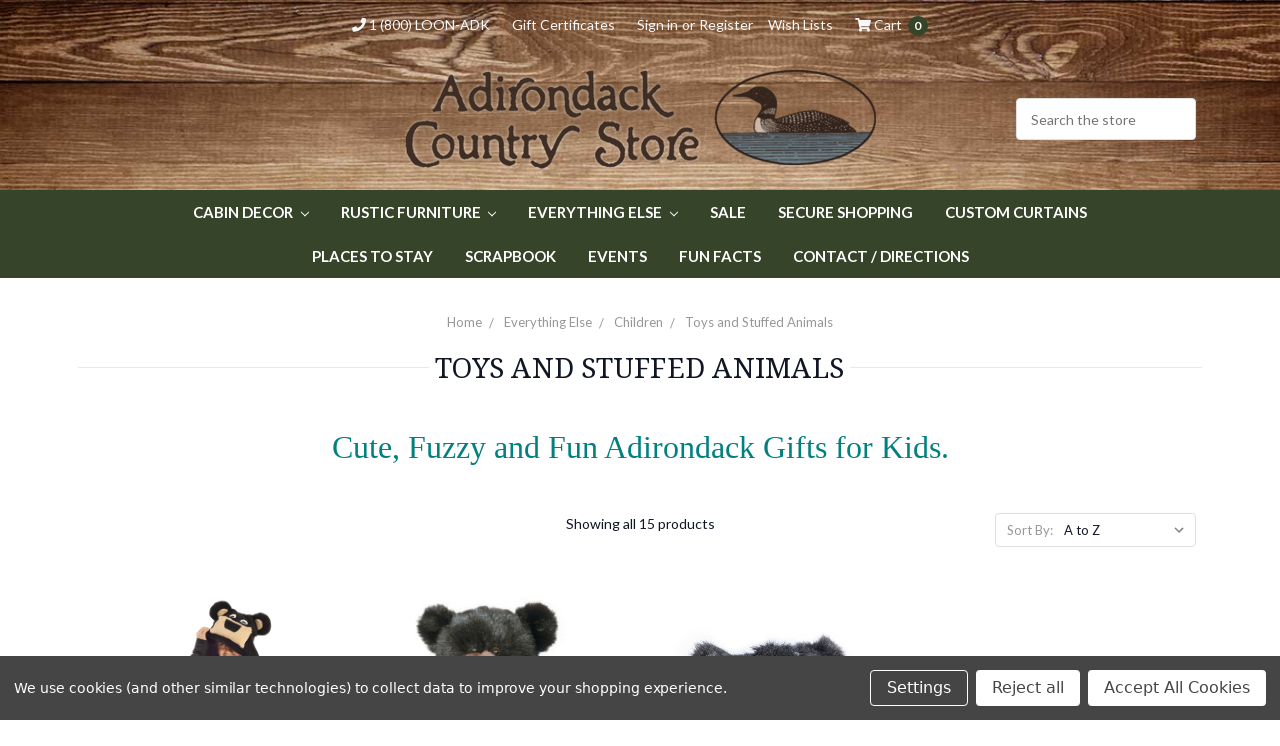

--- FILE ---
content_type: text/html; charset=UTF-8
request_url: https://adirondackcountrystore.com/toys-and-puzzles/
body_size: 24345
content:





<!DOCTYPE html>
<html class="no-js" lang="en">
    <head>
        <title>Everything Else - Children - Toys and Stuffed Animals - Adirondack Country Store</title>
        <meta name="keywords" content="Rustic Furniture, Cabin decor, Adirondack gifts,  Balsam, Lake decor, bedding"><link rel='canonical' href='https://adirondackcountrystore.com/toys-and-puzzles/' /><meta name='platform' content='bigcommerce.stencil' />
        
        
        <link href="https://cdn11.bigcommerce.com/s-ihyqv7/product_images/favicon.ico" rel="shortcut icon">
        <meta name="viewport" content="width=device-width, initial-scale=1, maximum-scale=1">
        <meta name="ft-id" content="22sr">
        <meta name="ft-version" content="2.4.3">
        
        <meta name="google-site-verification" content="jnaAzkmNwCQUN9Oj2Tw2rW87UqNfwF3dDCgbI4AteOQ" />
        <meta name="msvalidate.01" content="FBBCD2B57EA5CD3E1CF60496402E24A9" />
        
        <link data-stencil-stylesheet href="https://cdn11.bigcommerce.com/s-ihyqv7/stencil/0630e3a0-5974-013c-0ec6-660662f26bf4/e/120937f0-d2f7-013a-3162-3aacf7c54e54/css/theme-807a2d60-5a31-013c-7261-76e4e3f2b04d.css" rel="stylesheet">
        <link href="https://fonts.googleapis.com/css?family=Noto+Serif:400,700%7CLato:400,700&display=swap" rel="stylesheet">
        <script src="https://cdn11.bigcommerce.com/s-ihyqv7/stencil/0630e3a0-5974-013c-0ec6-660662f26bf4/e/120937f0-d2f7-013a-3162-3aacf7c54e54/modernizr-custom.js"></script>
        <link rel="stylesheet" href="https://use.fontawesome.com/releases/v5.7.1/css/all.css" integrity="sha384-fnmOCqbTlWIlj8LyTjo7mOUStjsKC4pOpQbqyi7RrhN7udi9RwhKkMHpvLbHG9Sr" crossorigin="anonymous">


        <!-- Start Tracking Code for analytics_googleanalytics -->

<script data-bc-cookie-consent="3" type="text/plain">
  (function(i,s,o,g,r,a,m){i['GoogleAnalyticsObject']=r;i[r]=i[r]||function(){
  (i[r].q=i[r].q||[]).push(arguments)},i[r].l=1*new Date();a=s.createElement(o),
  m=s.getElementsByTagName(o)[0];a.async=1;a.src=g;m.parentNode.insertBefore(a,m)
  })(window,document,'script','//www.google-analytics.com/analytics.js','ga');

  ga('create', 'UA-59934715-1', 'auto');
  ga('create', 'UA-75526422-1', 'auto', {'name': 'trackerTwo'});
  ga('send', 'pageview');
  ga('trackerTwo.send', 'pageview');

</script>


<meta name="google-site-verification" content="FKyUXp83tJeyA8d0fnuYrXOQJEZcWREaVoxQvobz0gM" />

<!-- End Tracking Code for analytics_googleanalytics -->


<script>window.consentManagerStoreConfig = function () { return {"storeName":"Adirondack Country Store","privacyPolicyUrl":"","writeKey":null,"improvedConsentManagerEnabled":true,"AlwaysIncludeScriptsWithConsentTag":true}; };</script>
<script type="text/javascript" src="https://cdn11.bigcommerce.com/shared/js/bodl-consent-32a446f5a681a22e8af09a4ab8f4e4b6deda6487.js" integrity="sha256-uitfaufFdsW9ELiQEkeOgsYedtr3BuhVvA4WaPhIZZY=" crossorigin="anonymous" defer></script>
<script type="text/javascript" src="https://cdn11.bigcommerce.com/shared/js/storefront/consent-manager-config-3013a89bb0485f417056882e3b5cf19e6588b7ba.js" defer></script>
<script type="text/javascript" src="https://cdn11.bigcommerce.com/shared/js/storefront/consent-manager-08633fe15aba542118c03f6d45457262fa9fac88.js" defer></script>
<script type="text/javascript">
var BCData = {};
</script>

<script nonce="">
(function () {
    var xmlHttp = new XMLHttpRequest();

    xmlHttp.open('POST', 'https://bes.gcp.data.bigcommerce.com/nobot');
    xmlHttp.setRequestHeader('Content-Type', 'application/json');
    xmlHttp.send('{"store_id":"828534","timezone_offset":"-5.0","timestamp":"2026-01-30T10:25:06.85066200Z","visit_id":"aec5956a-1dc1-43be-82b1-3353ab0773c3","channel_id":1}');
})();
</script>

        

        
        
        
        
        <!-- snippet location htmlhead -->
        
        <!--Begin Schema.org  Tag -->
<script type="application/ld+json">
{ "@context" : "http://schema.org",
  "@type" : "Organization",
  "name" : "Adirondack Country Store",
  "url" : "http://adirondackcountrystore.com/",
  "sameAs" : [ "https://www.facebook.com/pages/Adirondack-Country-Store/95433356755" ],
  "contactPoint" : [
    { "@type" : "ContactPoint",
      "telephone" : "+1-518-863-6056",
      "contactType" : "Customer Service"
    } ] }
</script>
<script type="application/ld+json">
{
  "@context": "http://schema.org",
  "@type": "LocalBusiness",
 "address": {
    "@type": "PostalAddress",
    "addressLocality": "Northville",
    "addressRegion": "NY",
    "postalCode": "12134",
    "streetAddress": "252 N Main Street"
  },
  "openingHours":"Mo-Fr 09:00-17:00, Su 10:00-15:00",
  "email": "info@adirondackcountrystore.com",
  "name": "Adirondack Country Store",
  "telephone": "(518) 863 6056",
  "url": "http://adirondackcountrystore.com",
  "logo": "http://cdn3.bigcommerce.com/s-ihyqv7/product_images/logo_with_pine_1428684615__86151.png",
  "description": "Adirondack Country Store sells unique gifts and cabin decor items, rustic furniture, apparel, books, and other Great Sacandaga Lake merchandise."
  
}
</script>
<!--End Schema.org Tag -->

        
        <script type="text/javascript">
    var _mfq = _mfq || [];
    (function() {
        var mf = document.createElement("script");
        mf.type = "text/javascript"; mf.async = true;
        mf.src = "//cdn.mouseflow.com/projects/d8c1bd13-97ad-4417-ac70-4e502754c830.js";
        document.getElementsByTagName("head")[0].appendChild(mf);
    })();
</script>
        
        
    </head>
    <body>
        <!-- snippet location header -->
        <div class="icons-svg-sprite"><svg xmlns="http://www.w3.org/2000/svg"><defs> <path id="stumbleupon-path-1" d="M0,0.0749333333 L31.9250667,0.0749333333 L31.9250667,31.984 L0,31.984"/> </defs><symbol viewBox="0 0 24 24" id="icon-add"><path d="M19 13h-6v6h-2v-6H5v-2h6V5h2v6h6v2z"/></symbol><symbol viewBox="0 0 36 36" id="icon-arrow-down"> <path d="M16.5 6v18.26l-8.38-8.38-2.12 2.12 12 12 12-12-2.12-2.12-8.38 8.38v-18.26h-3z"/> </symbol><symbol viewBox="0 0 12 8" id="icon-chevron-down"><path d="M6 6.174l5.313-4.96.23-.214.457.427-.23.214-5.51 5.146L6.03 7 6 6.972 5.97 7l-.23-.214L.23 1.64 0 1.428.458 1l.23.214L6 6.174z" stroke-linecap="square" fill-rule="evenodd"/></symbol><symbol viewBox="0 0 24 24" id="icon-chevron-left"><path d="M15.41 7.41L14 6l-6 6 6 6 1.41-1.41L10.83 12z"/></symbol><symbol viewBox="0 0 24 24" id="icon-chevron-right"><path d="M10 6L8.59 7.41 13.17 12l-4.58 4.59L10 18l6-6z"/></symbol><symbol viewBox="0 0 24 24" id="icon-close"><path d="M19 6.41L17.59 5 12 10.59 6.41 5 5 6.41 10.59 12 5 17.59 6.41 19 12 13.41 17.59 19 19 17.59 13.41 12z"/></symbol><symbol viewBox="0 0 24 24" id="icon-compare"> <style type="text/css"> .st0{font-family:'FontAwesome';} .st1{font-size:22px;} </style> <text transform="matrix(1 0 0 1 0.9997 20.1024)" class="st0 st1">&#xF0EC;</text> </symbol><symbol viewBox="0 0 28 28" id="icon-envelope"> <path d="M0 23.5v-12.406q0.688 0.766 1.578 1.359 5.656 3.844 7.766 5.391 0.891 0.656 1.445 1.023t1.477 0.75 1.719 0.383h0.031q0.797 0 1.719-0.383t1.477-0.75 1.445-1.023q2.656-1.922 7.781-5.391 0.891-0.609 1.563-1.359v12.406q0 1.031-0.734 1.766t-1.766 0.734h-23q-1.031 0-1.766-0.734t-0.734-1.766zM0 6.844q0-1.219 0.648-2.031t1.852-0.812h23q1.016 0 1.758 0.734t0.742 1.766q0 1.234-0.766 2.359t-1.906 1.922q-5.875 4.078-7.313 5.078-0.156 0.109-0.664 0.477t-0.844 0.594-0.812 0.508-0.898 0.422-0.781 0.141h-0.031q-0.359 0-0.781-0.141t-0.898-0.422-0.812-0.508-0.844-0.594-0.664-0.477q-1.422-1-4.094-2.852t-3.203-2.227q-0.969-0.656-1.828-1.805t-0.859-2.133z"/> </symbol><symbol viewBox="0 0 32 32" id="icon-facebook"> <path d="M2.428 0.41c-0.936 0-1.695 0.753-1.695 1.682v27.112c0 0.929 0.759 1.682 1.695 1.682h14.709v-11.802h-4.002v-4.599h4.002v-3.392c0-3.936 2.423-6.080 5.961-6.080 1.695 0 3.152 0.125 3.576 0.181v4.114l-2.454 0.001c-1.924 0-2.297 0.907-2.297 2.239v2.937h4.59l-0.598 4.599h-3.992v11.802h7.826c0.936 0 1.695-0.753 1.695-1.682v-27.112c0-0.929-0.759-1.682-1.695-1.682h-27.321z"/> </symbol><symbol viewBox="0 0 20 28" id="icon-google"> <path d="M1.734 21.156q0-1.266 0.695-2.344t1.852-1.797q2.047-1.281 6.312-1.563-0.5-0.641-0.742-1.148t-0.242-1.148q0-0.625 0.328-1.328-0.719 0.063-1.062 0.063-2.312 0-3.898-1.508t-1.586-3.82q0-1.281 0.562-2.484t1.547-2.047q1.188-1.031 2.844-1.531t3.406-0.5h6.516l-2.141 1.375h-2.063q1.172 0.984 1.766 2.078t0.594 2.5q0 1.125-0.383 2.023t-0.93 1.453-1.086 1.016-0.922 0.961-0.383 1.031q0 0.562 0.5 1.102t1.203 1.062 1.414 1.148 1.211 1.625 0.5 2.219q0 1.422-0.766 2.703-1.109 1.906-3.273 2.805t-4.664 0.898q-2.063 0-3.852-0.648t-2.695-2.148q-0.562-0.922-0.562-2.047zM4.641 20.438q0 0.875 0.367 1.594t0.953 1.18 1.359 0.781 1.563 0.453 1.586 0.133q0.906 0 1.742-0.203t1.547-0.609 1.141-1.141 0.43-1.703q0-0.391-0.109-0.766t-0.227-0.656-0.422-0.648-0.461-0.547-0.602-0.539-0.57-0.453-0.648-0.469-0.57-0.406q-0.25-0.031-0.766-0.031-0.828 0-1.633 0.109t-1.672 0.391-1.516 0.719-1.070 1.164-0.422 1.648zM6.297 4.906q0 0.719 0.156 1.523t0.492 1.609 0.812 1.445 1.172 1.047 1.508 0.406q0.578 0 1.211-0.258t1.023-0.68q0.828-0.875 0.828-2.484 0-0.922-0.266-1.961t-0.75-2.016-1.313-1.617-1.828-0.641q-0.656 0-1.289 0.305t-1.039 0.82q-0.719 0.922-0.719 2.5z"/> </symbol><symbol viewBox="0 0 24 24" id="icon-heart"> <style type="text/css"> .st0{font-family:'FontAwesome';} .st1{font-size:22px;} </style> <text transform="matrix(1 0 0 1 1.0002 20.1024)" class="st0 st1">&#xF08A;</text> </symbol><symbol viewBox="0 0 32 32" id="icon-instagram"> <path d="M25.522709,13.5369502 C25.7256898,14.3248434 25.8455558,15.1480745 25.8455558,15.9992932 C25.8455558,21.4379334 21.4376507,25.8455558 15.9998586,25.8455558 C10.5623493,25.8455558 6.15416148,21.4379334 6.15416148,15.9992932 C6.15416148,15.1480745 6.27459295,14.3248434 6.4775737,13.5369502 L3.6915357,13.5369502 L3.6915357,27.0764447 C3.6915357,27.7552145 4.24280653,28.3062027 4.92355534,28.3062027 L27.0764447,28.3062027 C27.7571935,28.3062027 28.3084643,27.7552145 28.3084643,27.0764447 L28.3084643,13.5369502 L25.522709,13.5369502 Z M27.0764447,3.6915357 L23.384909,3.6915357 C22.7050083,3.6915357 22.1543028,4.24280653 22.1543028,4.92214183 L22.1543028,8.61509104 C22.1543028,9.29442633 22.7050083,9.84569717 23.384909,9.84569717 L27.0764447,9.84569717 C27.7571935,9.84569717 28.3084643,9.29442633 28.3084643,8.61509104 L28.3084643,4.92214183 C28.3084643,4.24280653 27.7571935,3.6915357 27.0764447,3.6915357 Z M9.84597988,15.9992932 C9.84597988,19.3976659 12.6009206,22.1537374 15.9998586,22.1537374 C19.3987967,22.1537374 22.1543028,19.3976659 22.1543028,15.9992932 C22.1543028,12.6003551 19.3987967,9.84569717 15.9998586,9.84569717 C12.6009206,9.84569717 9.84597988,12.6003551 9.84597988,15.9992932 Z M3.6915357,31.9997173 C1.65296441,31.9997173 0,30.3461875 0,28.3062027 L0,3.6915357 C0,1.6526817 1.65296441,0 3.6915357,0 L28.3084643,0 C30.3473183,0 32,1.6526817 32,3.6915357 L32,28.3062027 C32,30.3461875 30.3473183,31.9997173 28.3084643,31.9997173 L3.6915357,31.9997173 Z" id="instagram-Imported-Layers" sketch:type="MSShapeGroup"/> </symbol><symbol viewBox="0 0 24 24" id="icon-keyboard-arrow-down"><path d="M7.41 7.84L12 12.42l4.59-4.58L18 9.25l-6 6-6-6z"/></symbol><symbol viewBox="0 0 24 24" id="icon-keyboard-arrow-up"><path d="M7.41 15.41L12 10.83l4.59 4.58L18 14l-6-6-6 6z"/></symbol><symbol viewBox="0 0 32 32" id="icon-linkedin"> <path d="M27.2684444,27.2675556 L22.5226667,27.2675556 L22.5226667,19.8408889 C22.5226667,18.0702222 22.4924444,15.792 20.0568889,15.792 C17.5866667,15.792 17.2097778,17.7217778 17.2097778,19.7146667 L17.2097778,27.2675556 L12.4693333,27.2675556 L12.4693333,11.9964444 L17.0186667,11.9964444 L17.0186667,14.0844444 L17.0844444,14.0844444 C17.7173333,12.8835556 19.2657778,11.6177778 21.5742222,11.6177778 C26.3804444,11.6177778 27.2684444,14.7795556 27.2684444,18.8924444 L27.2684444,27.2675556 L27.2684444,27.2675556 Z M7.11822222,9.91022222 C5.59377778,9.91022222 4.36444444,8.67733333 4.36444444,7.15733333 C4.36444444,5.63822222 5.59377778,4.40533333 7.11822222,4.40533333 C8.63644444,4.40533333 9.86844444,5.63822222 9.86844444,7.15733333 C9.86844444,8.67733333 8.63644444,9.91022222 7.11822222,9.91022222 L7.11822222,9.91022222 Z M4.74133333,11.9964444 L9.49244444,11.9964444 L9.49244444,27.2675556 L4.74133333,27.2675556 L4.74133333,11.9964444 Z M29.632,0 L2.36,0 C1.05777778,0 0,1.03288889 0,2.30755556 L0,29.6906667 C0,30.9653333 1.05777778,32 2.36,32 L29.632,32 C30.9368889,32 31.9991111,30.9653333 31.9991111,29.6906667 L31.9991111,2.30755556 C31.9991111,1.03288889 30.9368889,0 29.632,0 L29.632,0 Z" id="linkedin-Fill-4"/> </symbol><symbol viewBox="0 0 57 32" id="icon-logo-amazon-pay"> <g> <path d="M3.6,21.6c0.2-0.3,0.4-0.4,0.8-0.2c0.8,0.5,1.7,0.9,2.5,1.4c3.3,1.7,6.8,2.9,10.4,3.8c1.7,0.4,3.4,0.7,5.2,1
		c2.6,0.3,5.2,0.5,7.8,0.4c1.4,0,2.8-0.1,4.3-0.3c4.6-0.5,9-1.7,13.3-3.5c0.2-0.1,0.5-0.2,0.7-0.1c0.5,0.1,0.7,0.7,0.3,1.1
		c-0.2,0.2-0.5,0.4-0.8,0.6c-2.5,1.7-5.2,3-8.1,3.9c-2,0.6-4,1.1-6.1,1.4c-1.4,0.2-2.9,0.4-4.3,0.4c-0.1,0-0.1,0-0.2,0
		c-0.6,0-1.1,0-1.7,0c-0.1,0-0.1,0-0.2,0c-0.3,0-0.6,0-0.9,0c-1.4-0.1-2.7-0.2-4.1-0.4c-2.2-0.4-4.4-0.9-6.6-1.7
		c-4.4-1.6-8.4-4-11.9-7.1c-0.1-0.1-0.2-0.3-0.4-0.5C3.6,21.8,3.6,21.7,3.6,21.6z"/> <path d="M17.2,0.4c0.3,0,0.5,0.1,0.8,0.1c1.7,0.4,2.9,1.4,3.6,3c0.6,1.3,0.7,2.7,0.7,4.1c0,1.3-0.3,2.5-0.8,3.6
		c-0.8,1.5-1.9,2.5-3.6,2.8c-1.8,0.4-3.5,0-5-1.3c0,0-0.1-0.1-0.2-0.2c0,0.1,0,0.2,0,0.2c0,1.9,0,3.8,0,5.7c0,0.1,0,0.2,0,0.2
		c0,0.2-0.2,0.4-0.4,0.4c-0.6,0-1.1,0-1.7,0c-0.2,0-0.4-0.2-0.4-0.4c0-0.1,0-0.2,0-0.2c0-5.7,0-11.4,0-17.1c0-0.6,0.1-0.7,0.7-0.7
		c0.3,0,0.6,0,0.9,0c0.4,0,0.6,0.2,0.6,0.5c0,0.2,0.1,0.4,0.1,0.7c0,0,0,0.1,0,0.1c0.2-0.2,0.4-0.3,0.6-0.4C14,1,15,0.6,16.2,0.5
		c0.1,0,0.2,0,0.4,0C16.7,0.4,17,0.4,17.2,0.4z M12.7,7.3c0,1.2,0,2.3,0,3.5c0,0.1,0,0.2,0.1,0.2c0.9,0.7,1.9,1.1,3.1,1.2
		c1.6,0.1,2.9-0.5,3.4-2.2c0.3-0.8,0.4-1.7,0.4-2.5c0-0.9-0.1-1.9-0.4-2.8c-0.5-1.4-1.5-2-2.7-2.1c-1.4-0.1-2.6,0.3-3.7,1.1
		c-0.1,0.1-0.1,0.1-0.1,0.3C12.7,5,12.7,6.1,12.7,7.3z"/> <path d="M30.4,0.4c0.3,0,0.6,0.1,0.9,0.1c0.6,0.1,1.2,0.3,1.8,0.6c0.9,0.6,1.4,1.4,1.6,2.5c0.1,0.3,0.1,0.7,0.1,1.1
		c0,2.9,0,5.8,0,8.7c0,0.1,0,0.2,0,0.2c0,0.2-0.2,0.4-0.4,0.4c-0.4,0-0.9,0-1.3,0c-0.2,0-0.4-0.2-0.4-0.4c-0.1-0.3-0.1-0.6-0.1-0.9
		c-0.1,0-0.1,0.1-0.1,0.1c-1,0.8-2.1,1.3-3.3,1.5c-1.1,0.2-2.1,0.1-3.1-0.4c-1-0.6-1.6-1.4-1.7-2.6c-0.1-0.9-0.1-1.7,0.3-2.5
		c0.5-1,1.3-1.7,2.4-2c0.9-0.3,1.8-0.4,2.7-0.3c0.9,0,1.7,0.2,2.6,0.4c0,0,0.1,0,0.1,0c0,0,0-0.1,0-0.1c0-0.7,0-1.4,0-2
		c0-0.5-0.1-0.9-0.4-1.3c-0.3-0.4-0.8-0.6-1.4-0.7c-1-0.2-2-0.1-3,0.1c-0.6,0.1-1.3,0.3-1.9,0.5c-0.4,0.1-0.5,0-0.6-0.4
		c0-0.3,0-0.5,0-0.8c0-0.3,0.1-0.5,0.4-0.6c0.5-0.2,1-0.3,1.5-0.5c0.8-0.2,1.6-0.3,2.4-0.3c0.1,0,0.2,0,0.2,0
		C29.8,0.4,30.1,0.4,30.4,0.4z M32.3,9.7c0-0.4,0-0.8,0-1.2c0-0.1,0-0.1-0.1-0.2c-1.2-0.2-2.4-0.4-3.6-0.2c-0.5,0.1-0.9,0.2-1.3,0.5
		c-0.8,0.6-0.8,2-0.4,2.7c0.3,0.7,0.9,0.9,1.6,0.9c1.4,0.1,2.6-0.4,3.7-1.3c0,0,0.1-0.1,0.1-0.2C32.3,10.5,32.3,10.1,32.3,9.7z"/> <path d="M53.5,22.8c-0.1,0.3-0.1,0.6-0.2,0.9c-0.4,1.7-1,3.2-2,4.5c-0.3,0.4-0.7,0.7-1,1.1c-0.1,0.1-0.3,0.2-0.4,0.2
		c-0.2,0.1-0.4-0.1-0.3-0.3c0-0.1,0-0.2,0.1-0.2c0.5-1.2,1-2.4,1.3-3.7c0.2-0.6,0.3-1.2,0.3-1.9c0-0.4-0.2-0.7-0.6-0.8
		c-0.4-0.1-0.8-0.2-1.2-0.2c-0.9-0.1-1.9,0-2.8,0.1c-0.6,0.1-1.3,0.1-1.9,0.2c-0.1,0-0.1,0-0.2,0c-0.1,0-0.3,0-0.3-0.2
		c0-0.1,0-0.2,0-0.3c0.1-0.1,0.2-0.2,0.3-0.3c1-0.7,2.1-1.1,3.3-1.3c1.1-0.2,2.1-0.2,3.2-0.2c0.6,0,1.2,0.1,1.7,0.3
		c0.4,0.1,0.7,0.3,0.7,0.7C53.5,21.9,53.5,22.3,53.5,22.8z"/> <path d="M42.8,11.5c0.1-0.3,0.2-0.6,0.3-0.9c1.1-3,2.1-6,3.2-9.1c0-0.1,0.1-0.2,0.1-0.3c0.1-0.3,0.3-0.4,0.6-0.4c0.5,0,1.1,0,1.6,0
		c0.2,0,0.3,0.1,0.3,0.3c0,0.2-0.1,0.3-0.1,0.5c-1.9,4.9-3.8,9.8-5.8,14.6c-0.2,0.5-0.5,1-0.8,1.5c-0.7,1.2-1.8,1.8-3.2,1.8
		c-0.5,0-0.9-0.1-1.4-0.2c-0.5-0.1-0.6-0.3-0.6-0.7c0-0.2,0-0.5,0-0.7c0-0.4,0.2-0.5,0.6-0.5c0.3,0,0.7,0.1,1,0.1
		c0.2,0,0.5-0.1,0.7-0.1c0.6-0.1,1-0.5,1.2-1.1c0.3-0.6,0.5-1.2,0.7-1.7c0.2-0.4,0.1-0.7,0-1.1c-1.6-3.9-3.2-7.9-4.8-11.8
		c-0.1-0.2-0.1-0.3-0.2-0.5c0-0.2,0.1-0.4,0.3-0.4c0.6,0,1.3,0,1.9,0C38.8,0.8,39,1,39,1.2c0.2,0.5,0.3,0.9,0.5,1.4
		c1.1,2.9,2.1,5.8,3.2,8.8C42.7,11.4,42.8,11.4,42.8,11.5z"/> </g> </symbol><symbol viewBox="0 0 70 32" id="icon-logo-american-express"> <path d="M69.102 17.219l0.399 9.094c-0.688 0.313-3.285 1.688-4.26 1.688h-4.788v-0.656c-0.546 0.438-1.549 0.656-2.467 0.656h-15.053v-2.466c0-0.344-0.057-0.344-0.345-0.344h-0.257v2.81h-4.961v-2.924c-0.832 0.402-1.749 0.402-2.581 0.402h-0.544v2.523h-6.050l-1.434-1.656-1.577 1.656h-9.72v-10.781h9.892l1.405 1.663 1.548-1.663h6.652c0.775 0 2.037 0.115 2.581 0.66v-0.66h5.936c0.602 0 1.749 0.115 2.523 0.66v-0.66h8.946v0.66c0.516-0.43 1.433-0.66 2.265-0.66h4.988v0.66c0.546-0.372 1.32-0.66 2.323-0.66h4.578zM34.905 23.871c1.577 0 3.183-0.43 3.183-2.581 0-2.093-1.635-2.523-3.069-2.523h-5.878l-2.38 2.523-2.236-2.523h-7.427v7.67h7.312l2.351-2.509 2.266 2.509h3.556v-2.566h2.322zM46.001 23.556c-0.172-0.23-0.487-0.516-0.946-0.66 0.516-0.172 1.318-0.832 1.318-2.036 0-0.889-0.315-1.377-0.917-1.721-0.602-0.315-1.319-0.372-2.266-0.372h-4.215v7.67h1.864v-2.796h1.978c0.66 0 1.032 0.058 1.319 0.344 0.316 0.373 0.316 1.032 0.316 1.548v0.903h1.836v-1.477c0-0.688-0.058-1.032-0.288-1.405zM53.571 20.373v-1.605h-6.136v7.67h6.136v-1.563h-4.33v-1.549h4.244v-1.548h-4.244v-1.405h4.33zM58.245 26.438c1.864 0 2.926-0.759 2.926-2.393 0-0.774-0.23-1.262-0.545-1.664-0.459-0.372-1.119-0.602-2.151-0.602h-1.004c-0.258 0-0.487-0.057-0.717-0.115-0.201-0.086-0.373-0.258-0.373-0.545 0-0.258 0.058-0.43 0.287-0.602 0.143-0.115 0.373-0.115 0.717-0.115h3.383v-1.634h-3.671c-1.978 0-2.638 1.204-2.638 2.294 0 2.438 2.151 2.322 3.842 2.38 0.344 0 0.544 0.058 0.66 0.173 0.115 0.086 0.23 0.315 0.23 0.544 0 0.201-0.115 0.373-0.23 0.488-0.173 0.115-0.373 0.172-0.717 0.172h-3.555v1.62h3.555zM65.442 26.439c1.864 0 2.924-0.76 2.924-2.394 0-0.774-0.229-1.262-0.544-1.664-0.459-0.372-1.119-0.602-2.151-0.602h-1.003c-0.258 0-0.488-0.057-0.718-0.115-0.201-0.086-0.373-0.258-0.373-0.545 0-0.258 0.115-0.43 0.287-0.602 0.144-0.115 0.373-0.115 0.717-0.115h3.383v-1.634h-3.671c-1.921 0-2.638 1.204-2.638 2.294 0 2.438 2.151 2.322 3.842 2.38 0.344 0 0.544 0.058 0.66 0.174 0.115 0.086 0.229 0.315 0.229 0.544 0 0.201-0.114 0.373-0.229 0.488s-0.373 0.172-0.717 0.172h-3.556v1.62h3.556zM43.966 20.518c0.23 0.115 0.373 0.344 0.373 0.659 0 0.344-0.143 0.602-0.373 0.774-0.287 0.115-0.545 0.115-0.889 0.115l-2.237 0.058v-1.749h2.237c0.344 0 0.659 0 0.889 0.143zM36.108 8.646c-0.287 0.172-0.544 0.172-0.918 0.172h-2.265v-1.692h2.265c0.316 0 0.688 0 0.918 0.114 0.23 0.144 0.344 0.374 0.344 0.718 0 0.315-0.114 0.602-0.344 0.689zM50.789 6.839l1.262 3.039h-2.523zM30.775 25.792l-2.838-3.183 2.838-3.011v6.193zM35.019 20.373c0.66 0 1.090 0.258 1.090 0.918s-0.43 1.032-1.090 1.032h-2.437v-1.95h2.437zM5.773 9.878l1.291-3.039 1.262 3.039h-2.552zM18.905 20.372l4.616 0 2.036 2.237-2.093 2.265h-4.559v-1.549h4.071v-1.548h-4.071v-1.405zM19.077 13.376l-0.545 1.377h-3.24l-0.546-1.319v1.319h-6.222l-0.66-1.749h-1.577l-0.717 1.749h-5.572l2.389-5.649 2.237-5.104h4.789l0.659 1.262v-1.262h5.591l1.262 2.724 1.233-2.724h17.835c0.832 0 1.548 0.143 2.093 0.602v-0.602h4.903v0.602c0.803-0.459 1.864-0.602 3.068-0.602h7.082l0.66 1.262v-1.262h5.218l0.775 1.262v-1.262h5.103v10.753h-5.161l-1.003-1.635v1.635h-6.423l-0.717-1.749h-1.577l-0.717 1.749h-3.355c-1.318 0-2.294-0.316-2.954-0.659v0.659h-7.971v-2.466c0-0.344-0.057-0.402-0.286-0.402h-0.258v2.867h-15.398v-1.377zM43.363 6.409c-0.832 0.831-0.975 1.864-1.004 3.011 0 1.377 0.344 2.266 0.947 2.925 0.659 0.66 1.806 0.86 2.695 0.86h2.151l0.716-1.692h3.843l0.717 1.692h3.727v-5.763l3.47 5.763h2.638v-7.684h-1.892v5.333l-3.24-5.333h-2.839v7.254l-3.096-7.254h-2.724l-2.638 6.050h-0.832c-0.487 0-1.003-0.115-1.262-0.373-0.344-0.402-0.488-1.004-0.488-1.836 0-0.803 0.144-1.405 0.488-1.748 0.373-0.316 0.774-0.431 1.434-0.431h1.749v-1.663h-1.749c-1.262 0-2.265 0.286-2.81 0.889zM39.579 5.52v7.684h1.863v-7.684h-1.863zM31.12 5.52l-0 7.685h1.806v-2.781h1.979c0.66 0 1.090 0.057 1.376 0.315 0.316 0.401 0.258 1.061 0.258 1.491v0.975h1.892v-1.519c0-0.66-0.057-1.004-0.344-1.377-0.172-0.229-0.487-0.488-0.889-0.659 0.516-0.23 1.319-0.832 1.319-2.036 0-0.889-0.373-1.377-0.976-1.75-0.602-0.344-1.262-0.344-2.208-0.344h-4.215zM23.636 5.521v7.685h6.165v-1.577h-4.301v-1.549h4.244v-1.577h-4.244v-1.377h4.301v-1.606h-6.165zM16.124 13.205h1.577l2.695-6.021v6.021h1.864v-7.684h-3.011l-2.265 5.219-2.409-5.219h-2.953v7.254l-3.154-7.254h-2.724l-3.297 7.684h1.978l0.688-1.692h3.871l0.688 1.692h3.756v-6.021z"/> </symbol><symbol viewBox="0 0 57 32" id="icon-logo-apple-pay"> <path d="M14.6,13.7c0,3.1,2.9,4.2,2.9,4.2c0,0.1-0.5,1.5-1.5,3c-0.9,1.3-1.8,2.5-3.3,2.6c-1.4,0-1.9-0.8-3.5-0.8
	c-1.6,0-2.2,0.8-3.5,0.9c-1.4,0.1-2.5-1.4-3.4-2.6C0.4,18.2-1,13.5,0.9,10.3c0.9-1.6,2.6-2.6,4.4-2.6c1.4,0,2.7,0.9,3.5,0.9
	c0.8,0,2.4-1.1,4.1-1c0.7,0,2.7,0.3,3.9,2.1C16.8,9.8,14.6,11.1,14.6,13.7 M11.9,6c0.7-0.9,1.3-2.1,1.1-3.3c-1.1,0-2.4,0.7-3.2,1.6
	C9.2,5,8.6,6.3,8.7,7.5C9.9,7.5,11.2,6.9,11.9,6 M22.8,4.5c0.6-0.1,1.2-0.2,1.8-0.3c0.7-0.1,1.5-0.1,2.2-0.1c1.1,0,2.1,0.1,3,0.4
	c0.8,0.3,1.5,0.7,2.1,1.2c0.5,0.5,0.8,1,1.1,1.6c0.3,0.6,0.4,1.3,0.4,2.1c0,1-0.2,1.8-0.5,2.6c-0.3,0.7-0.8,1.3-1.5,1.8
	c-0.6,0.5-1.3,0.9-2.2,1.1c-0.8,0.2-1.8,0.4-2.8,0.4c-0.9,0-1.7-0.1-2.3-0.2v8.1h-1.4L22.8,4.5L22.8,4.5z M24.1,13.9
	c0.3,0.1,0.7,0.2,1.1,0.2c0.4,0,0.8,0.1,1.3,0.1c1.7,0,3.1-0.4,4-1.2c0.9-0.8,1.4-1.9,1.4-3.5c0-0.7-0.1-1.4-0.4-1.9
	c-0.2-0.5-0.6-1-1.1-1.3c-0.5-0.3-1-0.6-1.6-0.8c-0.6-0.2-1.3-0.3-2.1-0.3c-0.6,0-1.1,0-1.6,0.1c-0.4,0-0.8,0.1-1.1,0.2L24.1,13.9
	L24.1,13.9z M44,20c0,0.5,0,1.1,0,1.6c0,0.5,0.1,1.1,0.2,1.6H43l-0.2-1.9h-0.1c-0.2,0.3-0.4,0.5-0.7,0.8c-0.3,0.3-0.6,0.5-0.9,0.7
	c-0.4,0.2-0.8,0.4-1.2,0.5c-0.5,0.1-1,0.2-1.5,0.2c-0.7,0-1.3-0.1-1.8-0.3c-0.5-0.2-0.9-0.5-1.2-0.8c-0.3-0.3-0.6-0.7-0.7-1.2
	c-0.2-0.4-0.2-0.9-0.2-1.3c0-1.6,0.7-2.8,2.1-3.7c1.4-0.9,3.4-1.3,6.2-1.2v-0.4c0-0.4,0-0.8-0.1-1.2c-0.1-0.5-0.2-0.9-0.4-1.3
	c-0.2-0.4-0.6-0.8-1-1c-0.5-0.3-1.1-0.4-1.9-0.4c-0.6,0-1.2,0.1-1.8,0.3c-0.6,0.2-1.1,0.4-1.6,0.7l-0.4-1c0.6-0.4,1.2-0.7,1.9-0.9
	c0.7-0.2,1.4-0.3,2-0.3c1,0,1.7,0.2,2.3,0.5c0.6,0.3,1.1,0.7,1.4,1.2c0.3,0.5,0.6,1.1,0.7,1.7C44,13.4,44,14,44,14.7L44,20L44,20z
	 M42.7,16c-0.8,0-1.5,0-2.3,0.1c-0.8,0.1-1.5,0.2-2.2,0.5c-0.7,0.3-1.2,0.6-1.7,1.1c-0.4,0.5-0.7,1.1-0.7,1.9c0,1,0.3,1.7,0.8,2.1
	c0.6,0.4,1.2,0.7,1.9,0.7c0.6,0,1.1-0.1,1.5-0.2c0.4-0.1,0.8-0.4,1.1-0.6c0.3-0.3,0.6-0.5,0.8-0.9c0.2-0.3,0.4-0.6,0.5-1
	c0.1-0.4,0.1-0.6,0.1-0.8L42.7,16L42.7,16z M46.7,9.7l3.5,8.8c0.2,0.5,0.4,1,0.5,1.5c0.2,0.5,0.3,1,0.5,1.4h0.1
	c0.1-0.4,0.3-0.9,0.5-1.4c0.2-0.5,0.4-1,0.6-1.6l3.3-8.7H57l-4,9.9c-0.4,1-0.7,1.9-1.1,2.8c-0.3,0.8-0.7,1.6-1.1,2.3
	c-0.3,0.6-0.7,1.2-1.1,1.8c-0.4,0.5-0.8,1-1.2,1.4c-0.5,0.5-1,0.8-1.5,1c-0.4,0.2-0.8,0.4-0.9,0.4l-0.5-1.1c0.4-0.2,0.8-0.4,1.2-0.6
	c0.4-0.3,0.9-0.6,1.2-1c0.3-0.3,0.7-0.8,1.1-1.3c0.4-0.6,0.8-1.2,1.1-2c0.1-0.3,0.2-0.5,0.2-0.6c0-0.1-0.1-0.3-0.2-0.6l-5-12.5
	L46.7,9.7L46.7,9.7z"/> </symbol><symbol viewBox="0 0 95 32" id="icon-logo-discover"> <path d="M50.431 8.059c4.546 0 8.092 3.49 8.092 7.936 0 4.471-3.571 7.961-8.093 7.961-4.638 0-8.115-3.444-8.115-8.051 0-4.334 3.635-7.845 8.115-7.845zM4.362 8.345c4.811 0 8.168 3.133 8.168 7.64 0 2.247-1.028 4.422-2.761 5.864-1.461 1.214-3.126 1.761-5.429 1.761h-4.339v-15.265h4.362zM7.832 19.81c1.027-0.912 1.639-2.379 1.639-3.847 0-1.464-0.612-2.882-1.639-3.798-0.984-0.892-2.146-1.235-4.065-1.235h-0.797v10.096h0.797c1.919 0 3.127-0.367 4.065-1.216zM13.9 23.611v-15.265h2.965v15.265h-2.965zM24.123 14.201c3.378 1.238 4.379 2.338 4.379 4.764 0 2.952-2.166 5.015-5.247 5.015-2.261 0-3.904-0.896-5.271-2.907l1.914-1.856c0.685 1.328 1.825 2.036 3.24 2.036 1.325 0 2.308-0.915 2.308-2.152 0-0.641-0.298-1.189-0.891-1.578-0.297-0.187-0.889-0.46-2.054-0.87-2.784-1.010-3.742-2.085-3.742-4.192 0-2.493 2.055-4.371 4.745-4.371 1.667 0 3.196 0.571 4.473 1.696l-1.549 2.033c-0.778-0.867-1.508-1.233-2.398-1.233-1.28 0-2.213 0.732-2.213 1.694 0 0.821 0.525 1.258 2.307 1.921zM29.438 15.986c0-4.436 3.605-7.985 8.101-7.985 1.278 0 2.352 0.273 3.653 0.935v3.504c-1.233-1.213-2.308-1.717-3.72-1.717-2.787 0-4.976 2.313-4.976 5.241 0 3.092 2.123 5.267 5.112 5.267 1.347 0 2.397-0.48 3.585-1.671v3.504c-1.347 0.638-2.443 0.892-3.72 0.892-4.519 0-8.034-3.478-8.034-7.97zM65.239 18.601l4.11-10.254h3.216l-6.573 15.655h-1.596l-6.46-15.655h3.24zM73.914 23.612v-15.265h8.418v2.585h-5.453v3.388h5.244v2.585h-5.244v4.123h5.453v2.584h-8.418zM94.081 12.852c0 2.336-1.23 3.87-3.469 4.329l4.794 6.43h-3.651l-4.105-6.135h-0.388v6.135h-2.969v-15.265h4.404c3.425 0 5.384 1.645 5.384 4.506zM88.125 15.372c1.9 0 2.903-0.827 2.903-2.359 0-1.486-1.004-2.266-2.856-2.266h-0.911v4.626h0.863z"/> </symbol><symbol viewBox="0 0 54 32" id="icon-logo-mastercard"> <path d="M48.366 15.193c0.6 0 0.9 0.437 0.9 1.282 0 1.281-0.546 2.209-1.337 2.209-0.6 0-0.9-0.436-0.9-1.31 0-1.281 0.573-2.182 1.337-2.182zM38.276 18.275c0-0.655 0.491-1.009 1.472-1.009 0.109 0 0.191 0.027 0.382 0.027-0.027 0.982-0.545 1.636-1.227 1.636-0.382 0-0.628-0.245-0.628-0.655zM26.278 15.848c0 0.082-0 0.192-0 0.327h-1.909c0.164-0.763 0.545-1.173 1.091-1.173 0.518 0 0.818 0.3 0.818 0.845zM38.060 0.002c8.838 0 16.003 7.165 16.003 16.002s-7.165 15.999-16.003 15.999c-3.834 0-7.324-1.344-10.080-3.594 2.102-2.031 3.707-4.567 4.568-7.44h-1.33c-0.833 2.553-2.297 4.807-4.199 6.627-1.892-1.816-3.342-4.078-4.172-6.62h-1.33c0.858 2.856 2.435 5.401 4.521 7.432-2.749 2.219-6.223 3.594-10.036 3.594-8.837 0-16.002-7.163-16.002-15.999s7.164-16.001 16.002-16.001c3.814 0 7.287 1.377 10.036 3.603-2.087 2.023-3.664 4.568-4.521 7.424h1.33c0.83-2.542 2.28-4.804 4.172-6.607 1.903 1.808 3.367 4.060 4.199 6.614h1.33c-0.861-2.872-2.466-5.413-4.568-7.443 2.757-2.249 6.246-3.592 10.080-3.592zM7.217 20.213h1.691l1.336-8.044h-2.672l-1.637 4.99-0.082-4.99h-2.454l-1.336 8.044h1.582l1.037-6.135 0.136 6.135h1.173l2.209-6.189zM14.47 19.477l0.054-0.408 0.382-2.318c0.109-0.736 0.136-0.982 0.136-1.309 0-1.254-0.791-1.909-2.263-1.909-0.627 0-1.2 0.082-2.045 0.327l-0.246 1.473 0.163-0.028 0.246-0.081c0.382-0.109 0.928-0.164 1.418-0.164 0.79 0 1.091 0.164 1.091 0.6 0 0.109 0 0.191-0.055 0.409-0.273-0.027-0.518-0.054-0.709-0.054-1.909 0-2.999 0.927-2.999 2.536 0 1.064 0.627 1.773 1.554 1.773 0.791 0 1.364-0.246 1.8-0.791l-0.027 0.682h1.418l0.027-0.164 0.027-0.246zM17.988 16.314c-0.736-0.327-0.819-0.409-0.819-0.709 0-0.355 0.3-0.519 0.845-0.519 0.328 0 0.791 0.028 1.227 0.082l0.246-1.5c-0.436-0.082-1.118-0.137-1.5-0.137-1.909 0-2.59 1.009-2.563 2.208 0 0.818 0.382 1.391 1.282 1.828 0.709 0.327 0.818 0.436 0.818 0.709 0 0.409-0.3 0.6-0.982 0.6-0.518 0-0.982-0.082-1.527-0.245l-0.246 1.5 0.082 0.027 0.3 0.054c0.109 0.027 0.246 0.055 0.464 0.055 0.382 0.054 0.709 0.054 0.928 0.054 1.8 0 2.645-0.682 2.645-2.181 0-0.9-0.354-1.418-1.2-1.828zM21.75 18.741c-0.409 0-0.573-0.136-0.573-0.464 0-0.082 0-0.164 0.027-0.273l0.463-2.726h0.873l0.218-1.609h-0.873l0.191-0.982h-1.691l-0.737 4.472-0.082 0.518-0.109 0.654c-0.027 0.191-0.055 0.409-0.055 0.573 0 0.954 0.491 1.445 1.364 1.445 0.382 0 0.764-0.055 1.227-0.218l0.218-1.445c-0.109 0.054-0.273 0.054-0.464 0.054zM25.732 18.851c-0.982 0-1.5-0.381-1.5-1.145 0-0.055 0-0.109 0.027-0.191h3.382c0.163-0.682 0.218-1.145 0.218-1.636 0-1.446-0.9-2.373-2.318-2.373-1.718 0-2.973 1.663-2.973 3.899 0 1.936 0.982 2.945 2.89 2.945 0.628 0 1.173-0.082 1.773-0.273l0.273-1.636c-0.6 0.3-1.145 0.409-1.773 0.409zM31.158 15.524h0.109c0.164-0.79 0.382-1.363 0.655-1.881l-0.055-0.027h-0.164c-0.573 0-0.9 0.273-1.418 1.064l0.164-1.009h-1.554l-1.064 6.544h1.718c0.627-4.008 0.791-4.69 1.609-4.69zM36.122 20.133l0.3-1.827c-0.545 0.273-1.036 0.409-1.445 0.409-1.009 0-1.609-0.737-1.609-1.963 0-1.773 0.9-3.027 2.182-3.027 0.491 0 0.928 0.136 1.528 0.436l0.3-1.745c-0.163-0.054-0.218-0.082-0.436-0.163l-0.682-0.164c-0.218-0.054-0.491-0.082-0.791-0.082-2.263 0-3.845 2.018-3.845 4.88 0 2.155 1.146 3.491 3 3.491 0.463 0 0.872-0.082 1.5-0.246zM41.521 19.069l0.355-2.318c0.136-0.736 0.136-0.982 0.136-1.309 0-1.254-0.763-1.909-2.236-1.909-0.627 0-1.2 0.082-2.045 0.327l-0.246 1.473 0.164-0.028 0.218-0.081c0.382-0.109 0.955-0.164 1.446-0.164 0.791 0 1.091 0.164 1.091 0.6 0 0.109-0.027 0.191-0.082 0.409-0.246-0.027-0.491-0.054-0.682-0.054-1.909 0-3 0.927-3 2.536 0 1.064 0.627 1.773 1.555 1.773 0.791 0 1.363-0.246 1.8-0.791l-0.028 0.682h1.418v-0.164l0.027-0.246 0.054-0.327zM43.648 20.214c0.627-4.008 0.791-4.69 1.608-4.69h0.109c0.164-0.79 0.382-1.363 0.655-1.881l-0.055-0.027h-0.164c-0.572 0-0.9 0.273-1.418 1.064l0.164-1.009h-1.554l-1.037 6.544h1.691zM48.829 20.214l1.608 0 1.309-8.044h-1.691l-0.382 2.291c-0.464-0.6-0.955-0.9-1.637-0.9-1.5 0-2.782 1.854-2.782 4.035 0 1.636 0.818 2.7 2.073 2.7 0.627 0 1.118-0.218 1.582-0.709zM11.306 18.279c0-0.655 0.492-1.009 1.447-1.009 0.136 0 0.218 0.027 0.382 0.027-0.027 0.982-0.518 1.636-1.228 1.636-0.382 0-0.6-0.245-0.6-0.655z"/> </symbol><symbol viewBox="0 0 57 32" id="icon-logo-paypal"> <path d="M47.11 10.477c2.211-0.037 4.633 0.618 4.072 3.276l-1.369 6.263h-3.159l0.211-0.947c-1.72 1.712-6.038 1.821-5.335-2.111 0.491-2.294 2.878-3.023 6.423-3.023 0.246-1.020-0.457-1.274-1.65-1.238s-2.633 0.437-3.089 0.655l0.281-2.293c0.913-0.182 2.106-0.583 3.615-0.583zM47.32 16.885c0.069-0.291 0.106-0.547 0.176-0.838h-0.773c-0.596 0-1.579 0.146-1.931 0.765-0.456 0.728 0.177 1.348 0.878 1.311 0.807-0.037 1.474-0.401 1.65-1.238zM53.883 8h3.242l-2.646 12.016h-3.209zM39.142 8.037c1.689 0 3.729 1.274 3.131 4.077-0.528 2.476-2.498 3.933-4.89 3.933h-2.428l-0.879 3.969h-3.412l2.603-11.979h5.874zM39.037 12.114c0.211-0.911-0.317-1.638-1.197-1.638h-1.689l-0.704 3.277h1.583c0.88 0 1.795-0.728 2.006-1.638zM16.346 10.476c2.184-0.037 4.611 0.618 4.056 3.276l-1.352 6.262h-3.155l0.208-0.947c-1.664 1.712-5.929 1.821-5.235-2.111 0.486-2.294 2.844-3.023 6.345-3.023 0.208-1.020-0.485-1.274-1.664-1.238s-2.601 0.437-3.017 0.655l0.277-2.293c0.867-0.182 2.046-0.583 3.537-0.583zM16.589 16.885c0.035-0.291 0.104-0.547 0.173-0.838h-0.797c-0.555 0-1.525 0.146-1.872 0.765-0.451 0.728 0.138 1.348 0.832 1.311 0.797-0.037 1.491-0.401 1.664-1.238zM28.528 10.648l3.255-0-7.496 13.351h-3.528l2.306-3.925-1.289-9.426h3.156l0.508 5.579zM8.499 8.036c1.728 0 3.738 1.274 3.139 4.077-0.529 2.476-2.504 3.933-4.867 3.933h-2.468l-0.847 3.969h-3.456l2.609-11.979h5.89zM8.393 12.114c0.247-0.911-0.317-1.638-1.164-1.638h-1.693l-0.741 3.277h1.623c0.882 0 1.763-0.728 1.975-1.638z"/> </symbol><symbol viewBox="0 0 49 32" id="icon-logo-visa"> <path d="M14.059 10.283l4.24-0-6.302 15.472-4.236 0.003-3.259-12.329c2.318 0.952 4.379 3.022 5.219 5.275l0.42 2.148zM17.416 25.771l2.503-15.501h4.001l-2.503 15.501h-4.002zM31.992 16.494c2.31 1.106 3.375 2.444 3.362 4.211-0.032 3.217-2.765 5.295-6.97 5.295-1.796-0.020-3.526-0.394-4.459-0.826l0.56-3.469 0.515 0.246c1.316 0.579 2.167 0.814 3.769 0.814 1.151 0 2.385-0.476 2.396-1.514 0.007-0.679-0.517-1.165-2.077-1.924-1.518-0.74-3.53-1.983-3.505-4.211 0.024-3.012 2.809-5.116 6.765-5.116 1.55 0 2.795 0.339 3.586 0.651l-0.542 3.36-0.359-0.178c-0.74-0.314-1.687-0.617-2.995-0.595-1.568 0-2.293 0.689-2.293 1.333-0.010 0.728 0.848 1.204 2.246 1.923zM46.199 10.285l3.239 15.49h-3.714s-0.368-1.782-0.488-2.322c-0.583 0-4.667-0.008-5.125-0.008-0.156 0.42-0.841 2.331-0.841 2.331h-4.205l5.944-14.205c0.419-1.011 1.138-1.285 2.097-1.285h3.093zM41.263 20.274c0.781 0 2.698 0 3.322 0-0.159-0.775-0.927-4.474-0.927-4.474l-0.27-1.337c-0.202 0.581-0.554 1.52-0.531 1.479 0 0-1.262 3.441-1.594 4.332zM9.723 18.702c-1.648-4.573-5.284-6.991-9.723-8.109l0.053-0.322h6.453c0.87 0.034 1.573 0.326 1.815 1.308z"/> </symbol><symbol viewBox="0 0 34 32" id="icon-pinterest"> <path d="M1.356 15.647c0 6.24 3.781 11.6 9.192 13.957-0.043-1.064-0.008-2.341 0.267-3.499 0.295-1.237 1.976-8.303 1.976-8.303s-0.491-0.973-0.491-2.411c0-2.258 1.319-3.945 2.962-3.945 1.397 0 2.071 1.041 2.071 2.288 0 1.393-0.895 3.477-1.356 5.408-0.385 1.616 0.817 2.935 2.424 2.935 2.909 0 4.869-3.708 4.869-8.101 0-3.34-2.267-5.839-6.39-5.839-4.658 0-7.56 3.447-7.56 7.297 0 1.328 0.394 2.264 1.012 2.989 0.284 0.333 0.324 0.467 0.221 0.849-0.074 0.28-0.243 0.955-0.313 1.223-0.102 0.386-0.417 0.524-0.769 0.381-2.145-0.869-3.145-3.201-3.145-5.822 0-4.329 3.679-9.519 10.975-9.519 5.863 0 9.721 4.21 9.721 8.729 0 5.978-3.349 10.443-8.285 10.443-1.658 0-3.217-0.889-3.751-1.899 0 0-0.892 3.511-1.080 4.189-0.325 1.175-0.963 2.349-1.546 3.264 1.381 0.405 2.84 0.625 4.352 0.625 8.48 0 15.355-6.822 15.355-15.238s-6.876-15.238-15.355-15.238c-8.48 0-15.356 6.822-15.356 15.238z"/> </symbol><symbol viewBox="0 0 26 28" id="icon-print"> <path d="M0 21.5v-6.5q0-1.234 0.883-2.117t2.117-0.883h1v-8.5q0-0.625 0.438-1.062t1.062-0.438h10.5q0.625 0 1.375 0.313t1.188 0.75l2.375 2.375q0.438 0.438 0.75 1.188t0.313 1.375v4h1q1.234 0 2.117 0.883t0.883 2.117v6.5q0 0.203-0.148 0.352t-0.352 0.148h-3.5v2.5q0 0.625-0.438 1.062t-1.062 0.438h-15q-0.625 0-1.062-0.438t-0.438-1.062v-2.5h-3.5q-0.203 0-0.352-0.148t-0.148-0.352zM6 24h14v-4h-14v4zM6 14h14v-6h-2.5q-0.625 0-1.062-0.438t-0.438-1.062v-2.5h-10v10zM22 15q0 0.406 0.297 0.703t0.703 0.297 0.703-0.297 0.297-0.703-0.297-0.703-0.703-0.297-0.703 0.297-0.297 0.703z"/> </symbol><symbol viewBox="0 0 24 24" id="icon-remove"><path d="M19 13H5v-2h14v2z"/></symbol><symbol viewBox="0 0 32 32" id="icon-rss"> <path d="M-0.465347858,2.01048219 C-0.465347858,2.01048219 28.7009958,0.574406533 31,31.3201126 L25.1092027,31.3201126 C25.1092027,31.3201126 26.2597741,8.90749482 -0.465347858,6.89506416 L-0.465347858,2.01048219 L-0.465347858,2.01048219 Z M-0.465347858,12.2127144 C-0.465347858,12.2127144 16.6328276,11.6363594 19.9369779,31.3201126 L14.0472499,31.3201126 C14.0472499,31.3201126 13.3297467,19.6839434 -0.465347858,17.0940884 L-0.465347858,12.2127144 L-0.465347858,12.2127144 Z M2.73614917,25.0304648 C4.79776783,25.0304648 6.47229834,26.7007181 6.47229834,28.766614 C6.47229834,30.8282326 4.79776783,32.5016938 2.73614917,32.5016938 C0.6723919,32.5016938 -1,30.8293019 -1,28.766614 C-1,26.7017874 0.6723919,25.0304648 2.73614917,25.0304648 Z" id="rss-Shape"/> </symbol><symbol viewBox="0 0 24 24" id="icon-search"> <style type="text/css"> .st0{font-family:'FontAwesome';} .st1{font-size:22px;} </style> <text transform="matrix(1 0 0 1 1.7858 20.1024)" class="st0 st1">&#xF002;</text> </symbol><symbol viewBox="0 0 26 28" id="icon-star"> <path d="M0 10.109q0-0.578 0.875-0.719l7.844-1.141 3.516-7.109q0.297-0.641 0.766-0.641t0.766 0.641l3.516 7.109 7.844 1.141q0.875 0.141 0.875 0.719 0 0.344-0.406 0.75l-5.672 5.531 1.344 7.812q0.016 0.109 0.016 0.313 0 0.328-0.164 0.555t-0.477 0.227q-0.297 0-0.625-0.187l-7.016-3.687-7.016 3.687q-0.344 0.187-0.625 0.187-0.328 0-0.492-0.227t-0.164-0.555q0-0.094 0.031-0.313l1.344-7.812-5.688-5.531q-0.391-0.422-0.391-0.75z"/> </symbol><symbol viewBox="0 0 32 32" id="icon-stumbleupon">  <mask id="stumbleupon-mask-2" sketch:name="Clip 2"> <use xlink:href="#stumbleupon-path-1"/> </mask> <path d="M31.9250667,16.0373333 C31.9250667,24.8533333 24.7784,32 15.9624,32 C7.14666667,32 0,24.8533333 0,16.0373333 C0,7.2216 7.14666667,0.0749333333 15.9624,0.0749333333 C24.7784,0.0749333333 31.9250667,7.2216 31.9250667,16.0373333 Z M21.9205547,16.3600826 L21.9205547,18.9857015 C21.9205547,19.5214765 21.494073,19.9558236 20.968,19.9558236 C20.441927,19.9558236 20.0154453,19.5214765 20.0154453,18.9857015 L20.0154453,16.4101275 L18.1823358,16.9675798 L16.9525547,16.3839008 L16.9525547,18.9383327 C16.9717372,21.1844666 18.7659562,23 20.976146,23 C23.1984234,23 25,21.1651979 25,18.9019364 L25,16.3600826 L21.9205547,16.3600826 Z M16.9525547,14.2429415 L18.1823358,14.8266205 L20.0154453,14.2691683 L20.0154453,12.9736203 C19.9505401,10.7684323 18.1810219,9 16,9 C13.8268613,9 12.0618102,10.7555866 11.9845547,12.9492669 L11.9845547,18.8684839 C11.9845547,19.404259 11.558073,19.8386061 11.032,19.8386061 C10.505927,19.8386061 10.0794453,19.404259 10.0794453,18.8684839 L10.0794453,16.3600826 L7,16.3600826 L7,18.9019364 C7,21.1651979 8.80131387,23 11.0235912,23 C13.2264234,23 15.0119708,21.1965095 15.0429781,18.9608128 L15.0474453,13.114656 C15.0474453,12.578881 15.473927,12.1445339 16,12.1445339 C16.526073,12.1445339 16.9525547,12.578881 16.9525547,13.114656 L16.9525547,14.2429415 Z" id="stumbleupon-Fill-1" sketch:type="MSShapeGroup" mask="url(#stumbleupon-mask-2)"/> </symbol><symbol viewBox="0 0 32 32" id="icon-tumblr"> <path d="M23.852762,25.5589268 C23.2579209,25.8427189 22.1195458,26.089634 21.2697728,26.1120809 C18.7092304,26.1810247 18.2121934,24.3131275 18.1897466,22.9566974 L18.1897466,12.9951133 L24.6159544,12.9951133 L24.6159544,8.15140729 L18.2137967,8.15140729 L18.2137967,0 L13.5256152,0 C13.4486546,0 13.3139736,0.0673405008 13.2963368,0.238898443 C13.0221648,2.73370367 11.8533261,7.11243957 7,8.86168924 L7,12.9951133 L10.2387574,12.9951133 L10.2387574,23.4521311 C10.2387574,27.0307977 12.8794671,32.1166089 19.8508122,31.9979613 C22.2013164,31.9578777 24.8131658,30.9718204 25.3919735,30.1236507 L23.852762,25.5589268"/> </symbol><symbol viewBox="0 0 43 32" id="icon-twitter"> <path d="M36.575 5.229c1.756-0.952 3.105-2.46 3.74-4.257-1.644 0.882-3.464 1.522-5.402 1.867-1.551-1.495-3.762-2.429-6.209-2.429-4.697 0-8.506 3.445-8.506 7.694 0 0.603 0.075 1.19 0.22 1.753-7.069-0.321-13.337-3.384-17.532-8.039-0.732 1.136-1.152 2.458-1.152 3.868 0 2.669 1.502 5.024 3.784 6.404-1.394-0.040-2.706-0.386-3.853-0.962-0.001 0.032-0.001 0.064-0.001 0.097 0 3.728 2.932 6.837 6.823 7.544-0.714 0.176-1.465 0.27-2.241 0.27-0.548 0-1.081-0.048-1.6-0.138 1.083 3.057 4.224 5.281 7.946 5.343-2.911 2.064-6.579 3.294-10.564 3.294-0.687 0-1.364-0.036-2.029-0.108 3.764 2.183 8.235 3.457 13.039 3.457 15.646 0 24.202-11.724 24.202-21.891 0-0.334-0.008-0.665-0.025-0.995 1.662-1.085 3.104-2.439 4.244-3.982-1.525 0.612-3.165 1.025-4.885 1.211z"/> </symbol><symbol viewBox="0 0 32 32" id="icon-youtube"> <style type="text/css"> .st0{font-family:'FontAwesome';} .st1{font-size:29.0997px;} </style> <text transform="matrix(1 0 0 1 3.5283 26.7171)" class="st0 st1">&#xF167;</text> </symbol></svg>
</div>


        <!--Removed Top Banner-->

<!--Added Sitewide Banner-->
<!--<div class="banners" data-banner-location="top">
    <div class="banner">
        <p><i class="fas fa-truck fa-flip-horizontal"></i> FREE Shipping on <span>contiguous US orders of</span> $89 or more! Excludes some large items<span> with fixed shipping charges</span>.</p>
    </div>
</div>-->
 
<header class="header" role="banner">
    <div class="PCLeft">
        <div class="PCRight">
    <a href="#" class="mobileMenu-toggle" data-mobile-menu-toggle="menu">
        <span class="mobileMenu-toggleIcon"></span>
        <span class="MobileMenu">MENU</span>
    </a>

    <div class="navUser-container">
        <nav class="navUser top-bar">
    <ul class="navUser-section navUser-section--alt">
                <li class="navUser-item">
                    <a class="navUser-action" href="tel:1(800)LOON-ADK"><i class="fa fa-phone" aria-hidden="true"></i> 1 (800) LOON-ADK</a>
                </li>
                    <li class="navUser-item">
                <a class="navUser-action" href="/giftcertificates.php">Gift Certificates</a>
            </li>
            <li class="navUser-item navUser-item--account">
                    <a class="navUser-action" href="/login.php">Sign in</a> <span class="navUser-or">or</span> <a class="navUser-action" href="/login.php?action=create_account">Register</a>
            </li>
            <li class="navUser-item">
                <a class="navUser-action" href="/wishlist.php">Wish Lists</a>
            </li>
        <li class="navUser-item navUser-item--compare-container">
            <a class="navUser-action navUser-item--compare" href="/compare" data-compare-nav><i class="fa fa-exchange" aria-hidden="true"></i> Compare <span class="countPill countPill--positive countPill--alt"></span></a>
        </li>
        <li class="navUser-item navUser-item--cart">
            <a
                class="navUser-action"
                data-cart-preview
                data-dropdown="cart-preview-dropdown"
                data-options="align:right"
                href="/cart.php">
                <i class="fa fa-shopping-cart" aria-hidden="true"></i> <span class="navUser-item-cartLabel">Cart</span> <span class="countPill countPill--positive cart-quantity">0</span>
            </a>

            <div class="dropdown-menu" id="cart-preview-dropdown" data-dropdown-content aria-hidden="true"></div>
        </li>
    </ul>
</nav>
    </div>


        <div class="header-logo header-logo--center container">
                        <a href="https://adirondackcountrystore.com/">
        <img class="header-logo-image" src="https://cdn11.bigcommerce.com/s-ihyqv7/images/stencil/495x100/web-logo_1552494427__24113.original.png" alt="Adirondack Country Store" title="Adirondack Country Store">
</a>
            <div class="quick-search">
    <!-- snippet location forms_search -->
    <form class="form" action="/search.php">
        <fieldset class="form-fieldset">
            <div class="form-field">
                <label class="is-srOnly" for="search_query">Search</label>
                <input class="form-input" data-search-quick name="search_query" id="search_query" data-error-message="Search field cannot be empty." placeholder="Search the store" autocomplete="off">
            </div>
        </fieldset>
    </form>
</div>
<section class="quickSearchResults" data-bind="html: results"></section>
        </div>


    <div class="navPages-container" id="menu" data-menu>
        <div class="navLogo">
            <a href="https://adirondackcountrystore.com/">
        <img class="header-logo-image" src="https://cdn11.bigcommerce.com/s-ihyqv7/images/stencil/100x50/web-logo_1552494427__24113.original.png" alt="Adirondack Country Store" title="Adirondack Country Store">
</a>
        </div>
        <nav class="navPages top-bar">
    <div class="navPages-quickSearch">
        <!-- snippet location forms_search -->
<form class="form"  action="/search.php">
    <fieldset class="form-fieldset">
        <div class="form-field">
            <label class="form-label is-srOnly" for="search_query_adv">Search Keyword:</label>
            <input class="form-input" id="search_query_adv" name="search_query_adv" value="">
            <input class="button button--primary form-prefixPostfix-button--postfix" type="submit" value="Search">
        </div>
    </fieldset>
</form>
    </div>
    <ul class="navPages-list ">
                <li class="navPages-item navPages-simple">
        <a class="navPages-action navPages-action-depth-max has-subMenu is-root" href="https://adirondackcountrystore.com/products/cabin-decor/" data-collapsible="navPages-19">
            Cabin Decor <i class="icon navPages-action-moreIcon" aria-hidden="true"><svg><use xlink:href="#icon-chevron-down" /></svg></i>
        </a>
        <div class="navPage-subMenu navPage-subMenu-horizontal" id="navPages-19" aria-hidden="true" tabindex="-1">
    <ul class="navPage-subMenu-list navPages-list-depth-max">
        <li class="navPage-subMenu-item-parent">
            <a class="navPage-subMenu-action navPages-action navPages-action-depth-max" href="https://adirondackcountrystore.com/products/cabin-decor/">All Cabin Decor</a>
        </li>
            <li class="navPage-subMenu-item-child">
                    <a class="navPage-subMenu-action navPages-action" href="https://adirondackcountrystore.com/products/cabin-decor/adirondack-art-wall-decor/">Adirondack Art &amp; Wall Decor</a>
            </li>
            <li class="navPage-subMenu-item-child">
                    <a class="navPage-subMenu-action navPages-action" href="https://adirondackcountrystore.com/cabin-decor/adirondack-kitchen/">Adirondack Kitchen </a>
            </li>
            <li class="navPage-subMenu-item-child">
                    <a class="navPage-subMenu-action navPages-action" href="https://adirondackcountrystore.com/cabin-decor/adirondack-table-linens/">Adirondack Table Linens</a>
            </li>
            <li class="navPage-subMenu-item-child">
                    <a class="navPage-subMenu-action navPages-action" href="https://adirondackcountrystore.com/cabin-decor/decorative-hardware/">Decorative Hardware</a>
            </li>
            <li class="navPage-subMenu-item-child">
                    <a class="navPage-subMenu-action navPages-action" href="https://adirondackcountrystore.com/products/home-decor/bathroom-accessories/">Bathroom Accessories</a>
            </li>
            <li class="navPage-subMenu-item-child">
                    <a class="navPage-subMenu-action navPages-action" href="https://adirondackcountrystore.com/products/cabin-decor/rustic-bedding/">Rustic Bedding</a>
            </li>
            <li class="navPage-subMenu-item-child">
                    <a class="navPage-subMenu-action navPages-action" href="https://adirondackcountrystore.com/products/home-decor/chair-pads/">Chair Pads and Futon Covers</a>
            </li>
            <li class="navPage-subMenu-item-child">
                    <a class="navPage-subMenu-action navPages-action" href="https://adirondackcountrystore.com/products/cabin-decor/cabin-curtains-window-treatments/">Curtains &amp; Window Treatments</a>
            </li>
            <li class="navPage-subMenu-item-child">
                    <a class="navPage-subMenu-action navPages-action" href="https://adirondackcountrystore.com/home-cabin-products/cabin-decor/lodge-fireplace-accessories/">Lodge Fireplace Accessories</a>
            </li>
            <li class="navPage-subMenu-item-child">
                    <a class="navPage-subMenu-action navPages-action" href="https://adirondackcountrystore.com/products/home-decor/rustic-area-rugs/">Rustic Area Rugs and Doormats</a>
            </li>
            <li class="navPage-subMenu-item-child">
                    <a class="navPage-subMenu-action navPages-action navPages-action-depth-max has-subMenu" href="https://adirondackcountrystore.com/products/cabin-decor/rustic-lighting/" data-collapsible="navPages-31">
                        Rustic Lighting <i class="icon navPages-action-moreIcon" aria-hidden="true"><svg><use xlink:href="#icon-chevron-down" /></svg></i>
                    </a>
                    <div class="navPage-subMenu navPage-subMenu-horizontal" id="navPages-31" aria-hidden="true" tabindex="-1">
    <ul class="navPage-subMenu-list navPages-list-depth-max">
        <li class="navPage-subMenu-item-parent">
            <a class="navPage-subMenu-action navPages-action navPages-action-depth-max" href="https://adirondackcountrystore.com/products/cabin-decor/rustic-lighting/">All Rustic Lighting</a>
        </li>
            <li class="navPage-subMenu-item-child">
                    <a class="navPage-subMenu-action navPages-action" href="https://adirondackcountrystore.com/cabin-decor/rustic-lighting/lighting-hardware/">Lighting Hardware</a>
            </li>
    </ul>
</div>
            </li>
            <li class="navPage-subMenu-item-child">
                    <a class="navPage-subMenu-action navPages-action" href="https://adirondackcountrystore.com/products/home-decor/throws-pillows/">Throws &amp; Pillows</a>
            </li>
    </ul>
</div>
</li>
                <li class="navPages-item navPages-simple">
        <a class="navPages-action navPages-action-depth-max has-subMenu is-root" href="https://adirondackcountrystore.com/rustic-home-cabin-products/rustic-furniture/" data-collapsible="navPages-29">
            Rustic Furniture <i class="icon navPages-action-moreIcon" aria-hidden="true"><svg><use xlink:href="#icon-chevron-down" /></svg></i>
        </a>
        <div class="navPage-subMenu navPage-subMenu-horizontal" id="navPages-29" aria-hidden="true" tabindex="-1">
    <ul class="navPage-subMenu-list navPages-list-depth-max">
        <li class="navPage-subMenu-item-parent">
            <a class="navPage-subMenu-action navPages-action navPages-action-depth-max" href="https://adirondackcountrystore.com/rustic-home-cabin-products/rustic-furniture/">All Rustic Furniture</a>
        </li>
            <li class="navPage-subMenu-item-child">
                    <a class="navPage-subMenu-action navPages-action" href="https://adirondackcountrystore.com/products/furniture/hickory-and-oak-furniture/">Hickory and Oak Furniture</a>
            </li>
            <li class="navPage-subMenu-item-child">
                    <a class="navPage-subMenu-action navPages-action" href="https://adirondackcountrystore.com/home-cabin-products/rustic-furniture/accent-furniture/">Rustic Accent Furniture</a>
            </li>
    </ul>
</div>
</li>
                <li class="navPages-item navPages-simple">
        <a class="navPages-action navPages-action-depth-max has-subMenu is-root" href="https://adirondackcountrystore.com/shop-here/" data-collapsible="navPages-18">
            Everything Else <i class="icon navPages-action-moreIcon" aria-hidden="true"><svg><use xlink:href="#icon-chevron-down" /></svg></i>
        </a>
        <div class="navPage-subMenu navPage-subMenu-horizontal" id="navPages-18" aria-hidden="true" tabindex="-1">
    <ul class="navPage-subMenu-list navPages-list-depth-max">
        <li class="navPage-subMenu-item-parent">
            <a class="navPage-subMenu-action navPages-action navPages-action-depth-max" href="https://adirondackcountrystore.com/shop-here/">All Everything Else</a>
        </li>
            <li class="navPage-subMenu-item-child">
                    <a class="navPage-subMenu-action navPages-action" href="https://adirondackcountrystore.com/everything-else/adirondack-pets/">Adirondack Pets</a>
            </li>
            <li class="navPage-subMenu-item-child">
                    <a class="navPage-subMenu-action navPages-action" href="https://adirondackcountrystore.com/one-of-a-kind/">One of a Kind </a>
            </li>
            <li class="navPage-subMenu-item-child">
                    <a class="navPage-subMenu-action navPages-action" href="https://adirondackcountrystore.com/products/gifts/bath-and-body/">Bath and Body</a>
            </li>
            <li class="navPage-subMenu-item-child">
                    <a class="navPage-subMenu-action navPages-action" href="https://adirondackcountrystore.com/products/balsam/">Balsam</a>
            </li>
            <li class="navPage-subMenu-item-child">
                    <a class="navPage-subMenu-action navPages-action" href="https://adirondackcountrystore.com/home-cabin-products/adirondack-jewelry/">Adirondack Jewelry</a>
            </li>
            <li class="navPage-subMenu-item-child">
                    <a class="navPage-subMenu-action navPages-action" href="https://adirondackcountrystore.com/everything-else/books-calendars-and-maps/">Books, Calendars and Maps</a>
            </li>
            <li class="navPage-subMenu-item-child">
                    <a class="navPage-subMenu-action navPages-action" href="https://adirondackcountrystore.com/products/home-decor/candles-holders/">Candles &amp; Holders</a>
            </li>
            <li class="navPage-subMenu-item-child">
                    <a class="navPage-subMenu-action navPages-action" href="https://adirondackcountrystore.com/products/gifts/">Gifts</a>
            </li>
            <li class="navPage-subMenu-item-child">
                    <a class="navPage-subMenu-action navPages-action" href="https://adirondackcountrystore.com/everything-else/gift-baskets/">Gift Baskets </a>
            </li>
            <li class="navPage-subMenu-item-child">
                    <a class="navPage-subMenu-action navPages-action" href="https://adirondackcountrystore.com/everything-else/puzzles/">Puzzles</a>
            </li>
            <li class="navPage-subMenu-item-child">
                    <a class="navPage-subMenu-action navPages-action navPages-action-depth-max has-subMenu" href="https://adirondackcountrystore.com/products/children/" data-collapsible="navPages-38">
                        Children <i class="icon navPages-action-moreIcon" aria-hidden="true"><svg><use xlink:href="#icon-chevron-down" /></svg></i>
                    </a>
                    <div class="navPage-subMenu navPage-subMenu-horizontal" id="navPages-38" aria-hidden="true" tabindex="-1">
    <ul class="navPage-subMenu-list navPages-list-depth-max">
        <li class="navPage-subMenu-item-parent">
            <a class="navPage-subMenu-action navPages-action navPages-action-depth-max" href="https://adirondackcountrystore.com/products/children/">All Children</a>
        </li>
            <li class="navPage-subMenu-item-child">
                    <a class="navPage-subMenu-action navPages-action" href="https://adirondackcountrystore.com/products/children/clothing/">Children&#x27;s Clothing</a>
            </li>
            <li class="navPage-subMenu-item-child">
                    <a class="navPage-subMenu-action navPages-action" href="https://adirondackcountrystore.com/toys-and-puzzles/">Toys and Stuffed Animals</a>
            </li>
            <li class="navPage-subMenu-item-child">
                    <a class="navPage-subMenu-action navPages-action" href="https://adirondackcountrystore.com/everything-else/children/childrens-books/">Children&#x27;s Books</a>
            </li>
    </ul>
</div>
            </li>
            <li class="navPage-subMenu-item-child">
                    <a class="navPage-subMenu-action navPages-action" href="https://adirondackcountrystore.com/home-cabin-products/lodge-dinnerware-and-glassware/">Dinnerware and Glassware</a>
            </li>
            <li class="navPage-subMenu-item-child">
                    <a class="navPage-subMenu-action navPages-action" href="https://adirondackcountrystore.com/pottery/">Pottery</a>
            </li>
            <li class="navPage-subMenu-item-child">
                    <a class="navPage-subMenu-action navPages-action" href="https://adirondackcountrystore.com/everything-else/the-great-sacandaga-lake/">The Great Sacandaga Lake</a>
            </li>
            <li class="navPage-subMenu-item-child">
                    <a class="navPage-subMenu-action navPages-action" href="https://adirondackcountrystore.com/products/north-country-clothing/">North Country Clothing</a>
            </li>
            <li class="navPage-subMenu-item-child">
                    <a class="navPage-subMenu-action navPages-action navPages-action-depth-max has-subMenu" href="https://adirondackcountrystore.com/products/christmas-winter/" data-collapsible="navPages-41">
                        Christmas &amp; Winter <i class="icon navPages-action-moreIcon" aria-hidden="true"><svg><use xlink:href="#icon-chevron-down" /></svg></i>
                    </a>
                    <div class="navPage-subMenu navPage-subMenu-horizontal" id="navPages-41" aria-hidden="true" tabindex="-1">
    <ul class="navPage-subMenu-list navPages-list-depth-max">
        <li class="navPage-subMenu-item-parent">
            <a class="navPage-subMenu-action navPages-action navPages-action-depth-max" href="https://adirondackcountrystore.com/products/christmas-winter/">All Christmas &amp; Winter</a>
        </li>
            <li class="navPage-subMenu-item-child">
                    <a class="navPage-subMenu-action navPages-action" href="https://adirondackcountrystore.com/everything-else/christmas-winter/christmas-cards/">Christmas Cards</a>
            </li>
            <li class="navPage-subMenu-item-child">
                    <a class="navPage-subMenu-action navPages-action" href="https://adirondackcountrystore.com/everything-else/christmas-winter/christmas-ornaments/">Christmas Ornaments</a>
            </li>
    </ul>
</div>
            </li>
            <li class="navPage-subMenu-item-child">
                    <a class="navPage-subMenu-action navPages-action" href="https://adirondackcountrystore.com/everything-else/great-gifts-under-20-00/">Stocking Stuffers</a>
            </li>
            <li class="navPage-subMenu-item-child">
                    <a class="navPage-subMenu-action navPages-action" href="https://adirondackcountrystore.com/products/gifts/personalized-gifts/">Personalized Items</a>
            </li>
    </ul>
</div>
</li>
                <li class="navPages-item navPages-simple">
        <a class="navPages-action" href="https://adirondackcountrystore.com/sale/">Sale</a>
</li>
                 <li class="navPages-item">
                     <a class="navPages-action" href="https://adirondackcountrystore.com/secure-shopping/">Secure Shopping</a>
                 </li>
                 <li class="navPages-item">
                     <a class="navPages-action" href="https://adirondackcountrystore.com/custom-curtains/">Custom Curtains</a>
                 </li>
                 <li class="navPages-item">
                     <a class="navPages-action" href="https://adirondackcountrystore.com/places-to-stay/">Places to Stay</a>
                 </li>
                 <li class="navPages-item">
                     <a class="navPages-action" href="https://adirondackcountrystore.com/scrapbook-1/">Scrapbook</a>
                 </li>
                 <li class="navPages-item">
                     <a class="navPages-action" href="https://adirondackcountrystore.com/events/">Events</a>
                 </li>
                 <li class="navPages-item">
                     <a class="navPages-action" href="https://adirondackcountrystore.com/fun-facts/">Fun Facts</a>
                 </li>
                 <li class="navPages-item">
                     <a class="navPages-action" href="https://adirondackcountrystore.com/contact-and-directions/">Contact / Directions</a>
                 </li>
    </ul>
    <ul class="navPages-list navPages-list--user">
        <li class="navPages-item">
            <a class="navPages-action" href="/giftcertificates.php">Gift Certificates</a>
        </li>
                <li class="navPages-item">
                    <a class="navPages-action" href="/login.php">Sign in</a> or <a class="navPages-action" href="/login.php?action=create_account">Register</a>
                </li>
    </ul>
        <ul class="navPages-list navPages-list--user">
            <li class="navPages-item">
                <a class="navPages-action" href="tel:1(800)LOON-ADK"><i class="fa fa-phone" aria-hidden="true"></i> 1 (800) LOON-ADK</a>
            </li>
        </ul>
</nav>
    </div>
</div></div>
</header>
        <div class="body">
     
    <div class="container">
        
<ul class="breadcrumbs">
        <li class="breadcrumb ">
                <a href="https://adirondackcountrystore.com/" class="breadcrumb-label">Home</a>
        </li>
        <li class="breadcrumb ">
                <a href="https://adirondackcountrystore.com/shop-here/" class="breadcrumb-label">Everything Else</a>
        </li>
        <li class="breadcrumb ">
                <a href="https://adirondackcountrystore.com/products/children/" class="breadcrumb-label">Children</a>
        </li>
        <li class="breadcrumb is-active">
                <a href="https://adirondackcountrystore.com/toys-and-puzzles/" class="breadcrumb-label">Toys and Stuffed Animals</a>
        </li>
</ul>

<!--Added Top Banner-->


<h1 class="page-heading">Toys and Stuffed Animals </h1>
<p style="text-align: center;"><span style="font-size: xx-large; font-family: book antiqua, palatino; color: #008080;">Cute, Fuzzy and Fun Adirondack Gifts for Kids.</span></p>
<!-- snippet location categories -->
<div class="page">
    <!--    -->

    <main class="page-content" id="product-listing-container">
            <form class="actionBar" method="get" data-sort-by>
        <div class="category-count actionBar">
    <span>Showing all 15 products</span>
</div>
    <fieldset class="form-fieldset actionBar-section">
    <div class="form-field">
        <label class="form-label" for="sort">Sort By:</label>
        <select class="form-select form-select--small" name="sort" id="sort">
            <option value="featured" >Featured Items</option>
            <option value="newest" >Newest Items</option>
            <option value="bestselling" >Best Selling</option>
            <option value="alphaasc" selected>A to Z</option>
            <option value="alphadesc" >Z to A</option>
            <option value="avgcustomerreview" >By Review</option>
            <option value="priceasc" >Price: Ascending</option>
            <option value="pricedesc" >Price: Descending</option>
        </select>
    </div>
</fieldset>

</form>

<form action="/compare" method='POST' data-product-compare>
        <ul class="productGrid">
    <li class="product">
        <article class="card  ">
        <div class="card-badges">
        </div>
    <figure class="card-figure">
        <a href="https://adirondackcountrystore.com/cabin-decor/throws-pillows/bear-critter-kids-blanket/">
                <img class="card-image " src="https://cdn11.bigcommerce.com/s-ihyqv7/images/stencil/500x659/products/1718/2572/AB342-WEB-MS1F01-crop-c0-5__0-5-1725x2100__76952.1724314288.png?c=2" data-original="https://cdn11.bigcommerce.com/s-ihyqv7/images/stencil/500x659/products/1718/2572/AB342-WEB-MS1F01-crop-c0-5__0-5-1725x2100__76952.1724314288.png?c=2" data-lazy="https://cdn11.bigcommerce.com/s-ihyqv7/images/stencil/500x659/products/1718/2572/AB342-WEB-MS1F01-crop-c0-5__0-5-1725x2100__76952.1724314288.png?c=2" alt="Bear Critter Kids Blanket" title="Bear Critter Kids Blanket">
                <noscript>
                    <img class="card-image" src="https://cdn11.bigcommerce.com/s-ihyqv7/images/stencil/500x659/products/1718/2572/AB342-WEB-MS1F01-crop-c0-5__0-5-1725x2100__76952.1724314288.png?c=2" alt="Bear Critter Kids Blanket" title="Bear Critter Kids Blanket">
                </noscript>
        </a>
        <figcaption class="card-figcaption">
            <div class="card-figcaption-utility-buttons">
                    <a href="#" class="button button--small card-figcaption-button quickview" data-product-id="1718">
                        <i class="fa fa-search" aria-hidden="true"></i>
                    </a>
                    <a href="/wishlist.php?action=add&amp;product_id=1718" class="button button--small card-figcaption-button"><i class="fa fa-heart" aria-hidden="true"></i></a>
            </div>
            <div class="card-figcaption-body">
            </div>
        </figcaption>
    </figure>
    <div class="card-body">
            <p class="card-text" data-test-info-type="productRating">
                <span class="rating--small">
                            <span class="icon icon--ratingEmpty">
            <svg>
                <use xlink:href="#icon-star" />
            </svg>
        </span>
        <span class="icon icon--ratingEmpty">
            <svg>
                <use xlink:href="#icon-star" />
            </svg>
        </span>
        <span class="icon icon--ratingEmpty">
            <svg>
                <use xlink:href="#icon-star" />
            </svg>
        </span>
        <span class="icon icon--ratingEmpty">
            <svg>
                <use xlink:href="#icon-star" />
            </svg>
        </span>
        <span class="icon icon--ratingEmpty">
            <svg>
                <use xlink:href="#icon-star" />
            </svg>
        </span>
<!-- snippet location product_rating -->
                </span>
            </p>
        <h4 class="card-title">
            <a href="https://adirondackcountrystore.com/cabin-decor/throws-pillows/bear-critter-kids-blanket/">Bear Critter Kids Blanket</a>
        </h4>
        <div class="card-text" data-test-info-type="price">
                        <div class="price-section price-section--withoutTax "  >
            <span data-product-price-without-tax class="price price--withoutTax no-option">$27.99</span>
        </div>
        </div>
    </div>
</article>
    </li>
    <li class="product">
        <article class="card  ">
        <div class="card-badges">
        </div>
    <figure class="card-figure">
        <a href="https://adirondackcountrystore.com/shop-here/children/toys-and-puzzles/ben-sitting-bear/">
                <img class="card-image " src="https://cdn11.bigcommerce.com/s-ihyqv7/images/stencil/500x659/products/1437/959/carstens_ben_sitting_bear__33006.1455651642.jpg?c=2" data-original="https://cdn11.bigcommerce.com/s-ihyqv7/images/stencil/500x659/products/1437/959/carstens_ben_sitting_bear__33006.1455651642.jpg?c=2" data-lazy="https://cdn11.bigcommerce.com/s-ihyqv7/images/stencil/500x659/products/1437/959/carstens_ben_sitting_bear__33006.1455651642.jpg?c=2" alt="Ben Sitting Bear" title="Ben Sitting Bear">
                <noscript>
                    <img class="card-image" src="https://cdn11.bigcommerce.com/s-ihyqv7/images/stencil/500x659/products/1437/959/carstens_ben_sitting_bear__33006.1455651642.jpg?c=2" alt="Ben Sitting Bear" title="Ben Sitting Bear">
                </noscript>
        </a>
        <figcaption class="card-figcaption">
            <div class="card-figcaption-utility-buttons">
                    <a href="#" class="button button--small card-figcaption-button quickview" data-product-id="1437">
                        <i class="fa fa-search" aria-hidden="true"></i>
                    </a>
                    <a href="/wishlist.php?action=add&amp;product_id=1437" class="button button--small card-figcaption-button"><i class="fa fa-heart" aria-hidden="true"></i></a>
            </div>
            <div class="card-figcaption-body">
            </div>
        </figcaption>
    </figure>
    <div class="card-body">
            <p class="card-text" data-test-info-type="productRating">
                <span class="rating--small">
                            <span class="icon icon--ratingEmpty">
            <svg>
                <use xlink:href="#icon-star" />
            </svg>
        </span>
        <span class="icon icon--ratingEmpty">
            <svg>
                <use xlink:href="#icon-star" />
            </svg>
        </span>
        <span class="icon icon--ratingEmpty">
            <svg>
                <use xlink:href="#icon-star" />
            </svg>
        </span>
        <span class="icon icon--ratingEmpty">
            <svg>
                <use xlink:href="#icon-star" />
            </svg>
        </span>
        <span class="icon icon--ratingEmpty">
            <svg>
                <use xlink:href="#icon-star" />
            </svg>
        </span>
<!-- snippet location product_rating -->
                </span>
            </p>
        <h4 class="card-title">
            <a href="https://adirondackcountrystore.com/shop-here/children/toys-and-puzzles/ben-sitting-bear/">Ben Sitting Bear</a>
        </h4>
        <div class="card-text" data-test-info-type="price">
                        <div class="price-section price-section--withoutTax "  >
            <span data-product-price-without-tax class="price price--withoutTax no-option">$38.95</span>
        </div>
        </div>
    </div>
</article>
    </li>
    <li class="product">
        <article class="card  ">
        <div class="card-badges">
        </div>
    <figure class="card-figure">
        <a href="https://adirondackcountrystore.com/everything-else/children/toys-and-stuffed-animals/coin-bank-bear/">
                <img class="card-image " src="https://cdn11.bigcommerce.com/s-ihyqv7/images/stencil/500x659/products/1228/647/Bear_Coin_Bank_PB200_220x220__21735.1438017315.jpg?c=2" data-original="https://cdn11.bigcommerce.com/s-ihyqv7/images/stencil/500x659/products/1228/647/Bear_Coin_Bank_PB200_220x220__21735.1438017315.jpg?c=2" data-lazy="https://cdn11.bigcommerce.com/s-ihyqv7/images/stencil/500x659/products/1228/647/Bear_Coin_Bank_PB200_220x220__21735.1438017315.jpg?c=2" alt="Coin Bank, Bear" title="Coin Bank, Bear">
                <noscript>
                    <img class="card-image" src="https://cdn11.bigcommerce.com/s-ihyqv7/images/stencil/500x659/products/1228/647/Bear_Coin_Bank_PB200_220x220__21735.1438017315.jpg?c=2" alt="Coin Bank, Bear" title="Coin Bank, Bear">
                </noscript>
        </a>
        <figcaption class="card-figcaption">
            <div class="card-figcaption-utility-buttons">
                    <a href="#" class="button button--small card-figcaption-button quickview" data-product-id="1228">
                        <i class="fa fa-search" aria-hidden="true"></i>
                    </a>
                    <a href="/wishlist.php?action=add&amp;product_id=1228" class="button button--small card-figcaption-button"><i class="fa fa-heart" aria-hidden="true"></i></a>
            </div>
            <div class="card-figcaption-body">
            </div>
        </figcaption>
    </figure>
    <div class="card-body">
            <p class="card-text" data-test-info-type="productRating">
                <span class="rating--small">
                            <span class="icon icon--ratingEmpty">
            <svg>
                <use xlink:href="#icon-star" />
            </svg>
        </span>
        <span class="icon icon--ratingEmpty">
            <svg>
                <use xlink:href="#icon-star" />
            </svg>
        </span>
        <span class="icon icon--ratingEmpty">
            <svg>
                <use xlink:href="#icon-star" />
            </svg>
        </span>
        <span class="icon icon--ratingEmpty">
            <svg>
                <use xlink:href="#icon-star" />
            </svg>
        </span>
        <span class="icon icon--ratingEmpty">
            <svg>
                <use xlink:href="#icon-star" />
            </svg>
        </span>
<!-- snippet location product_rating -->
                </span>
            </p>
        <h4 class="card-title">
            <a href="https://adirondackcountrystore.com/everything-else/children/toys-and-stuffed-animals/coin-bank-bear/">Coin Bank, Bear</a>
        </h4>
        <div class="card-text" data-test-info-type="price">
                        <div class="price-section price-section--withoutTax "  >
            <span data-product-price-without-tax class="price price--withoutTax no-option">$28.95</span>
        </div>
        </div>
    </div>
</article>
    </li>
    <li class="product">
        <article class="card  ">
        <div class="card-badges">
        </div>
    <figure class="card-figure">
        <a href="https://adirondackcountrystore.com/shop-here/children/toys-and-puzzles/coin-bank-moose/">
                <img class="card-image " src="https://cdn11.bigcommerce.com/s-ihyqv7/images/stencil/500x659/products/1227/646/Moose_Coin_Bank_PB201_220x220__23515.1438017188.jpg?c=2" data-original="https://cdn11.bigcommerce.com/s-ihyqv7/images/stencil/500x659/products/1227/646/Moose_Coin_Bank_PB201_220x220__23515.1438017188.jpg?c=2" data-lazy="https://cdn11.bigcommerce.com/s-ihyqv7/images/stencil/500x659/products/1227/646/Moose_Coin_Bank_PB201_220x220__23515.1438017188.jpg?c=2" alt="Coin Bank, Moose" title="Coin Bank, Moose">
                <noscript>
                    <img class="card-image" src="https://cdn11.bigcommerce.com/s-ihyqv7/images/stencil/500x659/products/1227/646/Moose_Coin_Bank_PB201_220x220__23515.1438017188.jpg?c=2" alt="Coin Bank, Moose" title="Coin Bank, Moose">
                </noscript>
        </a>
        <figcaption class="card-figcaption">
            <div class="card-figcaption-utility-buttons">
                    <a href="#" class="button button--small card-figcaption-button quickview" data-product-id="1227">
                        <i class="fa fa-search" aria-hidden="true"></i>
                    </a>
                    <a href="/wishlist.php?action=add&amp;product_id=1227" class="button button--small card-figcaption-button"><i class="fa fa-heart" aria-hidden="true"></i></a>
            </div>
            <div class="card-figcaption-body">
            </div>
        </figcaption>
    </figure>
    <div class="card-body">
            <p class="card-text" data-test-info-type="productRating">
                <span class="rating--small">
                            <span class="icon icon--ratingEmpty">
            <svg>
                <use xlink:href="#icon-star" />
            </svg>
        </span>
        <span class="icon icon--ratingEmpty">
            <svg>
                <use xlink:href="#icon-star" />
            </svg>
        </span>
        <span class="icon icon--ratingEmpty">
            <svg>
                <use xlink:href="#icon-star" />
            </svg>
        </span>
        <span class="icon icon--ratingEmpty">
            <svg>
                <use xlink:href="#icon-star" />
            </svg>
        </span>
        <span class="icon icon--ratingEmpty">
            <svg>
                <use xlink:href="#icon-star" />
            </svg>
        </span>
<!-- snippet location product_rating -->
                </span>
            </p>
        <h4 class="card-title">
            <a href="https://adirondackcountrystore.com/shop-here/children/toys-and-puzzles/coin-bank-moose/">Coin Bank, Moose</a>
        </h4>
        <div class="card-text" data-test-info-type="price">
                        <div class="price-section price-section--withoutTax "  >
            <span data-product-price-without-tax class="price price--withoutTax no-option">$28.95</span>
        </div>
        </div>
    </div>
</article>
    </li>
    <li class="product">
        <article class="card  ">
        <div class="card-badges">
        </div>
    <figure class="card-figure">
        <a href="https://adirondackcountrystore.com/everything-else/gifts/fuzzy-black-bear-purse/">
                <img class="card-image " src="https://cdn11.bigcommerce.com/s-ihyqv7/images/stencil/500x659/products/2766/2865/cde1ca1162dd193cb8a6b5aa3c435213__90777.1612553357.jpg?c=2" data-original="https://cdn11.bigcommerce.com/s-ihyqv7/images/stencil/500x659/products/2766/2865/cde1ca1162dd193cb8a6b5aa3c435213__90777.1612553357.jpg?c=2" data-lazy="https://cdn11.bigcommerce.com/s-ihyqv7/images/stencil/500x659/products/2766/2865/cde1ca1162dd193cb8a6b5aa3c435213__90777.1612553357.jpg?c=2" alt="Fuzzy Black Bear Purse" title="Fuzzy Black Bear Purse">
                <noscript>
                    <img class="card-image" src="https://cdn11.bigcommerce.com/s-ihyqv7/images/stencil/500x659/products/2766/2865/cde1ca1162dd193cb8a6b5aa3c435213__90777.1612553357.jpg?c=2" alt="Fuzzy Black Bear Purse" title="Fuzzy Black Bear Purse">
                </noscript>
        </a>
        <figcaption class="card-figcaption">
            <div class="card-figcaption-utility-buttons">
                    <a href="#" class="button button--small card-figcaption-button quickview" data-product-id="2766">
                        <i class="fa fa-search" aria-hidden="true"></i>
                    </a>
                    <a href="/wishlist.php?action=add&amp;product_id=2766" class="button button--small card-figcaption-button"><i class="fa fa-heart" aria-hidden="true"></i></a>
            </div>
            <div class="card-figcaption-body">
            </div>
        </figcaption>
    </figure>
    <div class="card-body">
            <p class="card-text" data-test-info-type="productRating">
                <span class="rating--small">
                            <span class="icon icon--ratingEmpty">
            <svg>
                <use xlink:href="#icon-star" />
            </svg>
        </span>
        <span class="icon icon--ratingEmpty">
            <svg>
                <use xlink:href="#icon-star" />
            </svg>
        </span>
        <span class="icon icon--ratingEmpty">
            <svg>
                <use xlink:href="#icon-star" />
            </svg>
        </span>
        <span class="icon icon--ratingEmpty">
            <svg>
                <use xlink:href="#icon-star" />
            </svg>
        </span>
        <span class="icon icon--ratingEmpty">
            <svg>
                <use xlink:href="#icon-star" />
            </svg>
        </span>
<!-- snippet location product_rating -->
                </span>
            </p>
        <h4 class="card-title">
            <a href="https://adirondackcountrystore.com/everything-else/gifts/fuzzy-black-bear-purse/">Fuzzy Black Bear Purse</a>
        </h4>
        <div class="card-text" data-test-info-type="price">
                        <div class="price-section price-section--withoutTax "  >
            <span data-product-price-without-tax class="price price--withoutTax no-option">$16.99</span>
        </div>
        </div>
    </div>
</article>
    </li>
    <li class="product">
        <article class="card  ">
        <div class="card-badges">
        </div>
    <figure class="card-figure">
        <a href="https://adirondackcountrystore.com/everything-else/gifts/fuzzy-pink-girls-bear-purse/">
                <img class="card-image " src="https://cdn11.bigcommerce.com/s-ihyqv7/images/stencil/500x659/products/2601/2629/GP227-WEB-FL1F01-crop-c0-5__0-5-863x1050__89326.1589911516.png?c=2" data-original="https://cdn11.bigcommerce.com/s-ihyqv7/images/stencil/500x659/products/2601/2629/GP227-WEB-FL1F01-crop-c0-5__0-5-863x1050__89326.1589911516.png?c=2" data-lazy="https://cdn11.bigcommerce.com/s-ihyqv7/images/stencil/500x659/products/2601/2629/GP227-WEB-FL1F01-crop-c0-5__0-5-863x1050__89326.1589911516.png?c=2" alt="Fuzzy Pink Girls Bear Purse" title="Fuzzy Pink Girls Bear Purse">
                <noscript>
                    <img class="card-image" src="https://cdn11.bigcommerce.com/s-ihyqv7/images/stencil/500x659/products/2601/2629/GP227-WEB-FL1F01-crop-c0-5__0-5-863x1050__89326.1589911516.png?c=2" alt="Fuzzy Pink Girls Bear Purse" title="Fuzzy Pink Girls Bear Purse">
                </noscript>
        </a>
        <figcaption class="card-figcaption">
            <div class="card-figcaption-utility-buttons">
                    <a href="#" class="button button--small card-figcaption-button quickview" data-product-id="2601">
                        <i class="fa fa-search" aria-hidden="true"></i>
                    </a>
                    <a href="/wishlist.php?action=add&amp;product_id=2601" class="button button--small card-figcaption-button"><i class="fa fa-heart" aria-hidden="true"></i></a>
            </div>
            <div class="card-figcaption-body">
            </div>
        </figcaption>
    </figure>
    <div class="card-body">
            <p class="card-text" data-test-info-type="productRating">
                <span class="rating--small">
                            <span class="icon icon--ratingEmpty">
            <svg>
                <use xlink:href="#icon-star" />
            </svg>
        </span>
        <span class="icon icon--ratingEmpty">
            <svg>
                <use xlink:href="#icon-star" />
            </svg>
        </span>
        <span class="icon icon--ratingEmpty">
            <svg>
                <use xlink:href="#icon-star" />
            </svg>
        </span>
        <span class="icon icon--ratingEmpty">
            <svg>
                <use xlink:href="#icon-star" />
            </svg>
        </span>
        <span class="icon icon--ratingEmpty">
            <svg>
                <use xlink:href="#icon-star" />
            </svg>
        </span>
<!-- snippet location product_rating -->
                </span>
            </p>
        <h4 class="card-title">
            <a href="https://adirondackcountrystore.com/everything-else/gifts/fuzzy-pink-girls-bear-purse/">Fuzzy Pink Girls Bear Purse</a>
        </h4>
        <div class="card-text" data-test-info-type="price">
                        <div class="price-section price-section--withoutTax "  >
            <span data-product-price-without-tax class="price price--withoutTax no-option">$16.99</span>
        </div>
        </div>
    </div>
</article>
    </li>
    <li class="product">
        <article class="card  ">
        <div class="card-badges">
        </div>
    <figure class="card-figure">
        <a href="https://adirondackcountrystore.com/everything-else/children/toys-and-stuffed-animals/kids-sleeping-bag-set-lake-house/">
                <img class="card-image " src="https://cdn11.bigcommerce.com/s-ihyqv7/images/stencil/500x659/products/3529/4540/FB_IMG_1731491153353_remastered__94470.1731494761.jpg?c=2" data-original="https://cdn11.bigcommerce.com/s-ihyqv7/images/stencil/500x659/products/3529/4540/FB_IMG_1731491153353_remastered__94470.1731494761.jpg?c=2" data-lazy="https://cdn11.bigcommerce.com/s-ihyqv7/images/stencil/500x659/products/3529/4540/FB_IMG_1731491153353_remastered__94470.1731494761.jpg?c=2" alt="Kid&#x27;s Sleeping Bag Set- Lake House" title="Kid&#x27;s Sleeping Bag Set- Lake House">
                <noscript>
                    <img class="card-image" src="https://cdn11.bigcommerce.com/s-ihyqv7/images/stencil/500x659/products/3529/4540/FB_IMG_1731491153353_remastered__94470.1731494761.jpg?c=2" alt="Kid&#x27;s Sleeping Bag Set- Lake House" title="Kid&#x27;s Sleeping Bag Set- Lake House">
                </noscript>
        </a>
        <figcaption class="card-figcaption">
            <div class="card-figcaption-utility-buttons">
                    <a href="#" class="button button--small card-figcaption-button quickview" data-product-id="3529">
                        <i class="fa fa-search" aria-hidden="true"></i>
                    </a>
                    <a href="/wishlist.php?action=add&amp;product_id=3529" class="button button--small card-figcaption-button"><i class="fa fa-heart" aria-hidden="true"></i></a>
            </div>
            <div class="card-figcaption-body">
            </div>
        </figcaption>
    </figure>
    <div class="card-body">
            <p class="card-text" data-test-info-type="productRating">
                <span class="rating--small">
                            <span class="icon icon--ratingEmpty">
            <svg>
                <use xlink:href="#icon-star" />
            </svg>
        </span>
        <span class="icon icon--ratingEmpty">
            <svg>
                <use xlink:href="#icon-star" />
            </svg>
        </span>
        <span class="icon icon--ratingEmpty">
            <svg>
                <use xlink:href="#icon-star" />
            </svg>
        </span>
        <span class="icon icon--ratingEmpty">
            <svg>
                <use xlink:href="#icon-star" />
            </svg>
        </span>
        <span class="icon icon--ratingEmpty">
            <svg>
                <use xlink:href="#icon-star" />
            </svg>
        </span>
<!-- snippet location product_rating -->
                </span>
            </p>
        <h4 class="card-title">
            <a href="https://adirondackcountrystore.com/everything-else/children/toys-and-stuffed-animals/kids-sleeping-bag-set-lake-house/">Kid&#x27;s Sleeping Bag Set- Lake House</a>
        </h4>
        <div class="card-text" data-test-info-type="price">
                        <div class="price-section price-section--withoutTax "  >
            <span data-product-price-without-tax class="price price--withoutTax no-option">$43.95</span>
        </div>
        </div>
    </div>
</article>
    </li>
    <li class="product">
        <article class="card  ">
        <div class="card-badges">
        </div>
    <figure class="card-figure">
        <a href="https://adirondackcountrystore.com/everything-else/puzzles/kids-tray-puzzle-eastern-woodlands/">
                <img class="card-image " src="https://cdn11.bigcommerce.com/s-ihyqv7/images/stencil/500x659/products/3390/4235/Eastern_Woodlands__83771.1699629761.JPG?c=2" data-original="https://cdn11.bigcommerce.com/s-ihyqv7/images/stencil/500x659/products/3390/4235/Eastern_Woodlands__83771.1699629761.JPG?c=2" data-lazy="https://cdn11.bigcommerce.com/s-ihyqv7/images/stencil/500x659/products/3390/4235/Eastern_Woodlands__83771.1699629761.JPG?c=2" alt="Kid&#x27;s Tray Puzzle - Eastern Woodlands" title="Kid&#x27;s Tray Puzzle - Eastern Woodlands">
                <noscript>
                    <img class="card-image" src="https://cdn11.bigcommerce.com/s-ihyqv7/images/stencil/500x659/products/3390/4235/Eastern_Woodlands__83771.1699629761.JPG?c=2" alt="Kid&#x27;s Tray Puzzle - Eastern Woodlands" title="Kid&#x27;s Tray Puzzle - Eastern Woodlands">
                </noscript>
        </a>
        <figcaption class="card-figcaption">
            <div class="card-figcaption-utility-buttons">
                    <a href="#" class="button button--small card-figcaption-button quickview" data-product-id="3390">
                        <i class="fa fa-search" aria-hidden="true"></i>
                    </a>
                    <a href="/wishlist.php?action=add&amp;product_id=3390" class="button button--small card-figcaption-button"><i class="fa fa-heart" aria-hidden="true"></i></a>
            </div>
            <div class="card-figcaption-body">
            </div>
        </figcaption>
    </figure>
    <div class="card-body">
            <p class="card-text" data-test-info-type="productRating">
                <span class="rating--small">
                            <span class="icon icon--ratingEmpty">
            <svg>
                <use xlink:href="#icon-star" />
            </svg>
        </span>
        <span class="icon icon--ratingEmpty">
            <svg>
                <use xlink:href="#icon-star" />
            </svg>
        </span>
        <span class="icon icon--ratingEmpty">
            <svg>
                <use xlink:href="#icon-star" />
            </svg>
        </span>
        <span class="icon icon--ratingEmpty">
            <svg>
                <use xlink:href="#icon-star" />
            </svg>
        </span>
        <span class="icon icon--ratingEmpty">
            <svg>
                <use xlink:href="#icon-star" />
            </svg>
        </span>
<!-- snippet location product_rating -->
                </span>
            </p>
        <h4 class="card-title">
            <a href="https://adirondackcountrystore.com/everything-else/puzzles/kids-tray-puzzle-eastern-woodlands/">Kid&#x27;s Tray Puzzle - Eastern Woodlands</a>
        </h4>
        <div class="card-text" data-test-info-type="price">
                        <div class="price-section price-section--withoutTax "  >
            <span data-product-price-without-tax class="price price--withoutTax no-option">$7.50</span>
        </div>
        </div>
    </div>
</article>
    </li>
    <li class="product">
        <article class="card  ">
        <div class="card-badges">
        </div>
    <figure class="card-figure">
        <a href="https://adirondackcountrystore.com/everything-else/puzzles/kids-tray-puzzle-bear-lake/">
                <img class="card-image " src="https://cdn11.bigcommerce.com/s-ihyqv7/images/stencil/500x659/products/3391/4236/58907-bear-lake-rgb_898x642__04698.1699630420.jpg?c=2" data-original="https://cdn11.bigcommerce.com/s-ihyqv7/images/stencil/500x659/products/3391/4236/58907-bear-lake-rgb_898x642__04698.1699630420.jpg?c=2" data-lazy="https://cdn11.bigcommerce.com/s-ihyqv7/images/stencil/500x659/products/3391/4236/58907-bear-lake-rgb_898x642__04698.1699630420.jpg?c=2" alt="Kid&#x27;s Tray Puzzle-Bear Lake" title="Kid&#x27;s Tray Puzzle-Bear Lake">
                <noscript>
                    <img class="card-image" src="https://cdn11.bigcommerce.com/s-ihyqv7/images/stencil/500x659/products/3391/4236/58907-bear-lake-rgb_898x642__04698.1699630420.jpg?c=2" alt="Kid&#x27;s Tray Puzzle-Bear Lake" title="Kid&#x27;s Tray Puzzle-Bear Lake">
                </noscript>
        </a>
        <figcaption class="card-figcaption">
            <div class="card-figcaption-utility-buttons">
                    <a href="#" class="button button--small card-figcaption-button quickview" data-product-id="3391">
                        <i class="fa fa-search" aria-hidden="true"></i>
                    </a>
                    <a href="/wishlist.php?action=add&amp;product_id=3391" class="button button--small card-figcaption-button"><i class="fa fa-heart" aria-hidden="true"></i></a>
            </div>
            <div class="card-figcaption-body">
            </div>
        </figcaption>
    </figure>
    <div class="card-body">
            <p class="card-text" data-test-info-type="productRating">
                <span class="rating--small">
                            <span class="icon icon--ratingEmpty">
            <svg>
                <use xlink:href="#icon-star" />
            </svg>
        </span>
        <span class="icon icon--ratingEmpty">
            <svg>
                <use xlink:href="#icon-star" />
            </svg>
        </span>
        <span class="icon icon--ratingEmpty">
            <svg>
                <use xlink:href="#icon-star" />
            </svg>
        </span>
        <span class="icon icon--ratingEmpty">
            <svg>
                <use xlink:href="#icon-star" />
            </svg>
        </span>
        <span class="icon icon--ratingEmpty">
            <svg>
                <use xlink:href="#icon-star" />
            </svg>
        </span>
<!-- snippet location product_rating -->
                </span>
            </p>
        <h4 class="card-title">
            <a href="https://adirondackcountrystore.com/everything-else/puzzles/kids-tray-puzzle-bear-lake/">Kid&#x27;s Tray Puzzle-Bear Lake</a>
        </h4>
        <div class="card-text" data-test-info-type="price">
                        <div class="price-section price-section--withoutTax "  >
            <span data-product-price-without-tax class="price price--withoutTax no-option">$7.50</span>
        </div>
        </div>
    </div>
</article>
    </li>
    <li class="product">
        <article class="card  ">
        <div class="card-badges">
        </div>
    <figure class="card-figure">
        <a href="https://adirondackcountrystore.com/shop-here/children/toys-and-puzzles/mildred-sitting-moose/">
                <img class="card-image " src="https://cdn11.bigcommerce.com/s-ihyqv7/images/stencil/500x659/products/1436/958/carstens_mildred_sitting_moose__52265.1455651313.jpg?c=2" data-original="https://cdn11.bigcommerce.com/s-ihyqv7/images/stencil/500x659/products/1436/958/carstens_mildred_sitting_moose__52265.1455651313.jpg?c=2" data-lazy="https://cdn11.bigcommerce.com/s-ihyqv7/images/stencil/500x659/products/1436/958/carstens_mildred_sitting_moose__52265.1455651313.jpg?c=2" alt="Mildred Sitting Moose" title="Mildred Sitting Moose">
                <noscript>
                    <img class="card-image" src="https://cdn11.bigcommerce.com/s-ihyqv7/images/stencil/500x659/products/1436/958/carstens_mildred_sitting_moose__52265.1455651313.jpg?c=2" alt="Mildred Sitting Moose" title="Mildred Sitting Moose">
                </noscript>
        </a>
        <figcaption class="card-figcaption">
            <div class="card-figcaption-utility-buttons">
                    <a href="#" class="button button--small card-figcaption-button quickview" data-product-id="1436">
                        <i class="fa fa-search" aria-hidden="true"></i>
                    </a>
                    <a href="/wishlist.php?action=add&amp;product_id=1436" class="button button--small card-figcaption-button"><i class="fa fa-heart" aria-hidden="true"></i></a>
            </div>
            <div class="card-figcaption-body">
            </div>
        </figcaption>
    </figure>
    <div class="card-body">
            <p class="card-text" data-test-info-type="productRating">
                <span class="rating--small">
                            <span class="icon icon--ratingEmpty">
            <svg>
                <use xlink:href="#icon-star" />
            </svg>
        </span>
        <span class="icon icon--ratingEmpty">
            <svg>
                <use xlink:href="#icon-star" />
            </svg>
        </span>
        <span class="icon icon--ratingEmpty">
            <svg>
                <use xlink:href="#icon-star" />
            </svg>
        </span>
        <span class="icon icon--ratingEmpty">
            <svg>
                <use xlink:href="#icon-star" />
            </svg>
        </span>
        <span class="icon icon--ratingEmpty">
            <svg>
                <use xlink:href="#icon-star" />
            </svg>
        </span>
<!-- snippet location product_rating -->
                </span>
            </p>
        <h4 class="card-title">
            <a href="https://adirondackcountrystore.com/shop-here/children/toys-and-puzzles/mildred-sitting-moose/">Mildred Sitting Moose</a>
        </h4>
        <div class="card-text" data-test-info-type="price">
                        <div class="price-section price-section--withoutTax "  >
            <span data-product-price-without-tax class="price price--withoutTax no-option">$38.95</span>
        </div>
        </div>
    </div>
</article>
    </li>
    <li class="product">
        <article class="card  ">
        <div class="card-badges">
        </div>
    <figure class="card-figure">
        <a href="https://adirondackcountrystore.com/cabin-decor/throws-pillows/moose-critter-kids-blanket/">
                <img class="card-image " src="https://cdn11.bigcommerce.com/s-ihyqv7/images/stencil/500x659/products/1717/2573/AB341-WEB-MS1F01-crop-c0-5__0-5-863x1050__80421.1724425353.png?c=2" data-original="https://cdn11.bigcommerce.com/s-ihyqv7/images/stencil/500x659/products/1717/2573/AB341-WEB-MS1F01-crop-c0-5__0-5-863x1050__80421.1724425353.png?c=2" data-lazy="https://cdn11.bigcommerce.com/s-ihyqv7/images/stencil/500x659/products/1717/2573/AB341-WEB-MS1F01-crop-c0-5__0-5-863x1050__80421.1724425353.png?c=2" alt="Moose Critter Kids Blanket" title="Moose Critter Kids Blanket">
                <noscript>
                    <img class="card-image" src="https://cdn11.bigcommerce.com/s-ihyqv7/images/stencil/500x659/products/1717/2573/AB341-WEB-MS1F01-crop-c0-5__0-5-863x1050__80421.1724425353.png?c=2" alt="Moose Critter Kids Blanket" title="Moose Critter Kids Blanket">
                </noscript>
        </a>
        <figcaption class="card-figcaption">
            <div class="card-figcaption-utility-buttons">
                    <a href="#" class="button button--small card-figcaption-button quickview" data-product-id="1717">
                        <i class="fa fa-search" aria-hidden="true"></i>
                    </a>
                    <a href="/wishlist.php?action=add&amp;product_id=1717" class="button button--small card-figcaption-button"><i class="fa fa-heart" aria-hidden="true"></i></a>
            </div>
            <div class="card-figcaption-body">
            </div>
        </figcaption>
    </figure>
    <div class="card-body">
            <p class="card-text" data-test-info-type="productRating">
                <span class="rating--small">
                            <span class="icon icon--ratingEmpty">
            <svg>
                <use xlink:href="#icon-star" />
            </svg>
        </span>
        <span class="icon icon--ratingEmpty">
            <svg>
                <use xlink:href="#icon-star" />
            </svg>
        </span>
        <span class="icon icon--ratingEmpty">
            <svg>
                <use xlink:href="#icon-star" />
            </svg>
        </span>
        <span class="icon icon--ratingEmpty">
            <svg>
                <use xlink:href="#icon-star" />
            </svg>
        </span>
        <span class="icon icon--ratingEmpty">
            <svg>
                <use xlink:href="#icon-star" />
            </svg>
        </span>
<!-- snippet location product_rating -->
                </span>
            </p>
        <h4 class="card-title">
            <a href="https://adirondackcountrystore.com/cabin-decor/throws-pillows/moose-critter-kids-blanket/">Moose Critter Kids Blanket</a>
        </h4>
        <div class="card-text" data-test-info-type="price">
                        <div class="price-section price-section--withoutTax "  >
            <span data-product-price-without-tax class="price price--withoutTax no-option">$27.99</span>
        </div>
        </div>
    </div>
</article>
    </li>
    <li class="product">
        <article class="card  ">
        <div class="card-badges">
        </div>
    <figure class="card-figure">
        <a href="https://adirondackcountrystore.com/cabin-decor/throws-pillows/owl-critter-kids-blanket/">
                <img class="card-image " src="https://cdn11.bigcommerce.com/s-ihyqv7/images/stencil/500x659/products/2429/2574/AB338-WEB-MS1F05-crop-c0-5__0-5-863x1050__41018.1584116246.png?c=2" data-original="https://cdn11.bigcommerce.com/s-ihyqv7/images/stencil/500x659/products/2429/2574/AB338-WEB-MS1F05-crop-c0-5__0-5-863x1050__41018.1584116246.png?c=2" data-lazy="https://cdn11.bigcommerce.com/s-ihyqv7/images/stencil/500x659/products/2429/2574/AB338-WEB-MS1F05-crop-c0-5__0-5-863x1050__41018.1584116246.png?c=2" alt="Owl Critter Kids Blanket" title="Owl Critter Kids Blanket">
                <noscript>
                    <img class="card-image" src="https://cdn11.bigcommerce.com/s-ihyqv7/images/stencil/500x659/products/2429/2574/AB338-WEB-MS1F05-crop-c0-5__0-5-863x1050__41018.1584116246.png?c=2" alt="Owl Critter Kids Blanket" title="Owl Critter Kids Blanket">
                </noscript>
        </a>
        <figcaption class="card-figcaption">
            <div class="card-figcaption-utility-buttons">
                    <a href="#" class="button button--small card-figcaption-button quickview" data-product-id="2429">
                        <i class="fa fa-search" aria-hidden="true"></i>
                    </a>
                    <a href="/wishlist.php?action=add&amp;product_id=2429" class="button button--small card-figcaption-button"><i class="fa fa-heart" aria-hidden="true"></i></a>
            </div>
            <div class="card-figcaption-body">
            </div>
        </figcaption>
    </figure>
    <div class="card-body">
            <p class="card-text" data-test-info-type="productRating">
                <span class="rating--small">
                            <span class="icon icon--ratingEmpty">
            <svg>
                <use xlink:href="#icon-star" />
            </svg>
        </span>
        <span class="icon icon--ratingEmpty">
            <svg>
                <use xlink:href="#icon-star" />
            </svg>
        </span>
        <span class="icon icon--ratingEmpty">
            <svg>
                <use xlink:href="#icon-star" />
            </svg>
        </span>
        <span class="icon icon--ratingEmpty">
            <svg>
                <use xlink:href="#icon-star" />
            </svg>
        </span>
        <span class="icon icon--ratingEmpty">
            <svg>
                <use xlink:href="#icon-star" />
            </svg>
        </span>
<!-- snippet location product_rating -->
                </span>
            </p>
        <h4 class="card-title">
            <a href="https://adirondackcountrystore.com/cabin-decor/throws-pillows/owl-critter-kids-blanket/">Owl Critter Kids Blanket</a>
        </h4>
        <div class="card-text" data-test-info-type="price">
                        <div class="price-section price-section--withoutTax "  >
            <span data-product-price-without-tax class="price price--withoutTax no-option">$27.99</span>
        </div>
        </div>
    </div>
</article>
    </li>
    <li class="product">
        <article class="card  ">
        <div class="card-badges">
        </div>
    <figure class="card-figure">
        <a href="https://adirondackcountrystore.com/rustic-furniture/rustic-accent-furniture/plush-bear-ride-on-footstool/">
                <img class="card-image " src="https://cdn11.bigcommerce.com/s-ihyqv7/images/stencil/500x659/products/3282/3926/Screenshot_20230519-082738_Amazon_Shopping__39889.1684499551.jpg?c=2" data-original="https://cdn11.bigcommerce.com/s-ihyqv7/images/stencil/500x659/products/3282/3926/Screenshot_20230519-082738_Amazon_Shopping__39889.1684499551.jpg?c=2" data-lazy="https://cdn11.bigcommerce.com/s-ihyqv7/images/stencil/500x659/products/3282/3926/Screenshot_20230519-082738_Amazon_Shopping__39889.1684499551.jpg?c=2" alt="Plush Bear Ride- On Footstool " title="Plush Bear Ride- On Footstool ">
                <noscript>
                    <img class="card-image" src="https://cdn11.bigcommerce.com/s-ihyqv7/images/stencil/500x659/products/3282/3926/Screenshot_20230519-082738_Amazon_Shopping__39889.1684499551.jpg?c=2" alt="Plush Bear Ride- On Footstool " title="Plush Bear Ride- On Footstool ">
                </noscript>
        </a>
        <figcaption class="card-figcaption">
            <div class="card-figcaption-utility-buttons">
                    <a href="#" class="button button--small card-figcaption-button quickview" data-product-id="3282">
                        <i class="fa fa-search" aria-hidden="true"></i>
                    </a>
                    <a href="/wishlist.php?action=add&amp;product_id=3282" class="button button--small card-figcaption-button"><i class="fa fa-heart" aria-hidden="true"></i></a>
            </div>
            <div class="card-figcaption-body">
            </div>
        </figcaption>
    </figure>
    <div class="card-body">
            <p class="card-text" data-test-info-type="productRating">
                <span class="rating--small">
                            <span class="icon icon--ratingEmpty">
            <svg>
                <use xlink:href="#icon-star" />
            </svg>
        </span>
        <span class="icon icon--ratingEmpty">
            <svg>
                <use xlink:href="#icon-star" />
            </svg>
        </span>
        <span class="icon icon--ratingEmpty">
            <svg>
                <use xlink:href="#icon-star" />
            </svg>
        </span>
        <span class="icon icon--ratingEmpty">
            <svg>
                <use xlink:href="#icon-star" />
            </svg>
        </span>
        <span class="icon icon--ratingEmpty">
            <svg>
                <use xlink:href="#icon-star" />
            </svg>
        </span>
<!-- snippet location product_rating -->
                </span>
            </p>
        <h4 class="card-title">
            <a href="https://adirondackcountrystore.com/rustic-furniture/rustic-accent-furniture/plush-bear-ride-on-footstool/">Plush Bear Ride- On Footstool </a>
        </h4>
        <div class="card-text" data-test-info-type="price">
                        <div class="price-section price-section--withoutTax "  >
            <span data-product-price-without-tax class="price price--withoutTax no-option">$195.50</span>
        </div>
        </div>
    </div>
</article>
    </li>
    <li class="product">
        <article class="card  ">
        <div class="card-badges">
        </div>
    <figure class="card-figure">
        <a href="https://adirondackcountrystore.com/everything-else/children/toys-and-stuffed-animals/plush-coin-bank-white-tail-deer/">
                <img class="card-image " src="https://cdn11.bigcommerce.com/s-ihyqv7/images/stencil/500x659/products/3540/4647/20250327_060509__99422.1743070045.jpg?c=2" data-original="https://cdn11.bigcommerce.com/s-ihyqv7/images/stencil/500x659/products/3540/4647/20250327_060509__99422.1743070045.jpg?c=2" data-lazy="https://cdn11.bigcommerce.com/s-ihyqv7/images/stencil/500x659/products/3540/4647/20250327_060509__99422.1743070045.jpg?c=2" alt="Plush Coin Bank- white Tail Deer" title="Plush Coin Bank- white Tail Deer">
                <noscript>
                    <img class="card-image" src="https://cdn11.bigcommerce.com/s-ihyqv7/images/stencil/500x659/products/3540/4647/20250327_060509__99422.1743070045.jpg?c=2" alt="Plush Coin Bank- white Tail Deer" title="Plush Coin Bank- white Tail Deer">
                </noscript>
        </a>
        <figcaption class="card-figcaption">
            <div class="card-figcaption-utility-buttons">
                    <a href="#" class="button button--small card-figcaption-button quickview" data-product-id="3540">
                        <i class="fa fa-search" aria-hidden="true"></i>
                    </a>
                    <a href="/wishlist.php?action=add&amp;product_id=3540" class="button button--small card-figcaption-button"><i class="fa fa-heart" aria-hidden="true"></i></a>
            </div>
            <div class="card-figcaption-body">
            </div>
        </figcaption>
    </figure>
    <div class="card-body">
            <p class="card-text" data-test-info-type="productRating">
                <span class="rating--small">
                            <span class="icon icon--ratingEmpty">
            <svg>
                <use xlink:href="#icon-star" />
            </svg>
        </span>
        <span class="icon icon--ratingEmpty">
            <svg>
                <use xlink:href="#icon-star" />
            </svg>
        </span>
        <span class="icon icon--ratingEmpty">
            <svg>
                <use xlink:href="#icon-star" />
            </svg>
        </span>
        <span class="icon icon--ratingEmpty">
            <svg>
                <use xlink:href="#icon-star" />
            </svg>
        </span>
        <span class="icon icon--ratingEmpty">
            <svg>
                <use xlink:href="#icon-star" />
            </svg>
        </span>
<!-- snippet location product_rating -->
                </span>
            </p>
        <h4 class="card-title">
            <a href="https://adirondackcountrystore.com/everything-else/children/toys-and-stuffed-animals/plush-coin-bank-white-tail-deer/">Plush Coin Bank- white Tail Deer</a>
        </h4>
        <div class="card-text" data-test-info-type="price">
                        <div class="price-section price-section--withoutTax "  >
            <span data-product-price-without-tax class="price price--withoutTax no-option">$28.95</span>
        </div>
        </div>
    </div>
</article>
    </li>
    <li class="product">
        <article class="card  ">
        <div class="card-badges">
        </div>
    <figure class="card-figure">
        <a href="https://adirondackcountrystore.com/rustic-furniture/rustic-accent-furniture/plush-moose-ride-on-footstool/">
                <img class="card-image " src="https://cdn11.bigcommerce.com/s-ihyqv7/images/stencil/500x659/products/3281/3922/moose_footstool__20395__60814.1684498816.jpg?c=2" data-original="https://cdn11.bigcommerce.com/s-ihyqv7/images/stencil/500x659/products/3281/3922/moose_footstool__20395__60814.1684498816.jpg?c=2" data-lazy="https://cdn11.bigcommerce.com/s-ihyqv7/images/stencil/500x659/products/3281/3922/moose_footstool__20395__60814.1684498816.jpg?c=2" alt="Plush Moose Ride-on Footstool" title="Plush Moose Ride-on Footstool">
                <noscript>
                    <img class="card-image" src="https://cdn11.bigcommerce.com/s-ihyqv7/images/stencil/500x659/products/3281/3922/moose_footstool__20395__60814.1684498816.jpg?c=2" alt="Plush Moose Ride-on Footstool" title="Plush Moose Ride-on Footstool">
                </noscript>
        </a>
        <figcaption class="card-figcaption">
            <div class="card-figcaption-utility-buttons">
                    <a href="#" class="button button--small card-figcaption-button quickview" data-product-id="3281">
                        <i class="fa fa-search" aria-hidden="true"></i>
                    </a>
                    <a href="/wishlist.php?action=add&amp;product_id=3281" class="button button--small card-figcaption-button"><i class="fa fa-heart" aria-hidden="true"></i></a>
            </div>
            <div class="card-figcaption-body">
            </div>
        </figcaption>
    </figure>
    <div class="card-body">
            <p class="card-text" data-test-info-type="productRating">
                <span class="rating--small">
                            <span class="icon icon--ratingEmpty">
            <svg>
                <use xlink:href="#icon-star" />
            </svg>
        </span>
        <span class="icon icon--ratingEmpty">
            <svg>
                <use xlink:href="#icon-star" />
            </svg>
        </span>
        <span class="icon icon--ratingEmpty">
            <svg>
                <use xlink:href="#icon-star" />
            </svg>
        </span>
        <span class="icon icon--ratingEmpty">
            <svg>
                <use xlink:href="#icon-star" />
            </svg>
        </span>
        <span class="icon icon--ratingEmpty">
            <svg>
                <use xlink:href="#icon-star" />
            </svg>
        </span>
<!-- snippet location product_rating -->
                </span>
            </p>
        <h4 class="card-title">
            <a href="https://adirondackcountrystore.com/rustic-furniture/rustic-accent-furniture/plush-moose-ride-on-footstool/">Plush Moose Ride-on Footstool</a>
        </h4>
        <div class="card-text" data-test-info-type="price">
                        <div class="price-section price-section--withoutTax "  >
            <span data-product-price-without-tax class="price price--withoutTax no-option">$240.00</span>
        </div>
        </div>
    </div>
</article>
    </li>
</ul>
</form>

<div class="pagination">
    <ul class="pagination-list">

    </ul>
</div>
    </main>
</div>


    </div>
    <div id="modal" class="modal" data-reveal data-prevent-quick-search-close>
    <a href="#" class="modal-close" aria-label="Close" role="button">
        <span aria-hidden="true">&#215;</span>
    </a>
    <div class="modal-content"></div>
    <div class="loadingOverlay"></div>
</div>
</div>
            <footer class="footer" role="contentinfo">
    <div class="container">
        <section class="footer-info">
            <article class="footer-info-col footer-info-col--small" data-section-type="footer-webPages">
                <h5 class="footer-info-heading">Navigate</h5>
                <ul class="footer-info-list">
                    <!--
                        <li>
                            <a href="https://adirondackcountrystore.com/secure-shopping/">Secure Shopping</a>
                        </li>
                    
                        <li>
                            <a href="https://adirondackcountrystore.com/custom-curtains/">Custom Curtains</a>
                        </li>
                    
                        <li>
                            <a href="https://adirondackcountrystore.com/places-to-stay/">Places to Stay</a>
                        </li>
                    
                        <li>
                            <a href="https://adirondackcountrystore.com/scrapbook-1/">Scrapbook</a>
                        </li>
                    
                        <li>
                            <a href="https://adirondackcountrystore.com/events/">Events</a>
                        </li>
                    
                        <li>
                            <a href="https://adirondackcountrystore.com/fun-facts/">Fun Facts</a>
                        </li>
                    
                        <li>
                            <a href="https://adirondackcountrystore.com/contact-and-directions/">Contact / Directions</a>
                        </li>
                    -->
                    <li><a href="/events/">Events</a></li>
                    <li><a href="/fun-facts/">Fun Facts</a></li>
                    <li><a href="/contact-and-directions/">Contact &amp; Directions</a></li>
                    <li><a href="/shipping-returns/">Shipping &amp; Returns</a></li>
                    <li><a href="/privacy-policy/">Privacy Policy</a></li>
                    <li>
                        <a href="/sitemap.php">Sitemap</a>
                    </li>
                </ul>
            </article>

            <article class="footer-info-col footer-info-col--small" data-section-type="footer-categories">
                <h5 class="footer-info-heading">Categories</h5>
                <ul class="footer-info-list">
                        <li>
                            <a href="https://adirondackcountrystore.com/products/cabin-decor/">Cabin Decor</a>
                        </li>
                        <li>
                            <a href="https://adirondackcountrystore.com/rustic-home-cabin-products/rustic-furniture/">Rustic Furniture</a>
                        </li>
                        <li>
                            <a href="https://adirondackcountrystore.com/shop-here/">Everything Else</a>
                        </li>
                        <li>
                            <a href="https://adirondackcountrystore.com/sale/">Sale</a>
                        </li>
                </ul>
            </article>


            <article class="footer-info-col footer-info-col--small" data-section-type="storeInfo">
                <h5 class="footer-info-heading">Info</h5>
                <address>252 N. Main St.<br>
Northville, NY 12134</address>
                    <strong>Call us: 1 (800) LOON-ADK</strong>
            </article>

            <article class="footer-info-col footer-info-col--small" data-section-type="footer-brands">
                            </article>

            <article class="footer-info-col" data-section-type="newsletterSubscription">
                    <div class="subscription-info">
    <h5 class="footer-info-heading">Subscribe to our newsletter</h5>
    <p>Get the latest updates on new products and upcoming sales</p>
</div>

<form class="form" action="/subscribe.php" method="post">
    <fieldset class="form-fieldset">
        <input type="hidden" name="action" value="subscribe">
        <input type="hidden" name="nl_first_name" value="bc">
        <input type="hidden" name="check" value="1">
        <div class="form-field">
            <label class="form-label is-srOnly" for="nl_email">Email Address</label>
            <div class="form-prefixPostfix wrap">
                <input class="form-input" id="nl_email" name="nl_email" type="email" value="" placeholder="Your email address">
                <input class="button button--primary form-prefixPostfix-button--postfix" type="submit" value="Subscribe">
            </div>
        </div>
    </fieldset>
</form>
            </article>
        </section>
            <div class="footer-copyright">
                <p class="powered-by">&copy; 2026 Adirondack Country Store </p>
            </div>
    </div>
</footer>

        <script>window.__webpack_public_path__ = "https://cdn11.bigcommerce.com/s-ihyqv7/stencil/0630e3a0-5974-013c-0ec6-660662f26bf4/e/120937f0-d2f7-013a-3162-3aacf7c54e54/dist/";</script>
        <script src="https://cdn11.bigcommerce.com/s-ihyqv7/stencil/0630e3a0-5974-013c-0ec6-660662f26bf4/e/120937f0-d2f7-013a-3162-3aacf7c54e54/dist/theme-bundle.main.js"></script>

        <script>
            // Exported in app.js
            window.stencilBootstrap("pages/category", "{\"categoryProductsPerPage\":36,\"enableSwatches\":true,\"enableImageHoverSwitcher\":false,\"enableGridListSwitcher\":false,\"themeSettings\":{\"color-sale-strikeout\":\"#da2a2a\",\"show_stock_on_product_listing\":false,\"storeName--sticky-color\":\"#101623\",\"homepage_new_products_column_count\":3,\"optimizedCheckout-buttonPrimary-backgroundColorActive\":\"#36442a\",\"card--alternate-color--hover\":\"#ffffff\",\"fontSize-root\":14,\"show_accept_amex\":false,\"homepage_top_products_count\":0,\"enable_hover_cards\":false,\"brandpage_products_per_page\":18,\"color-secondaryDarker\":\"#e8e8e8\",\"navUser-color\":\"#f7f7f7\",\"show_powered_by\":false,\"show_accept_amazonpay\":false,\"badge-selling-fast-backgroundColor\":\"#da2a2a\",\"optimizedCheckout-step-text\":\"#ffffff\",\"color-textBase--active\":\"#70737b\",\"show_phone_in_header\":true,\"fontSize-h4\":20,\"checkRadio-borderColor\":\"#dfdfdf\",\"color-primaryDarker\":\"#0a0d15\",\"optimizedCheckout-buttonPrimary-colorHover\":\"#ffffff\",\"brand_size\":\"190x250\",\"optimizedCheckout-logo-position\":\"left\",\"color-textLink--hover\":\"#40454f\",\"show_featured_categories\":false,\"productpage_reviews_count\":9,\"optimizedCheckout-headingPrimary-font\":\"Google_Noto+Serif_400\",\"color-required\":\"#da2a2a\",\"logo_size\":\"500x100\",\"optimizedCheckout-formField-backgroundColor\":\"white\",\"footer-backgroundColor\":\"#abc19f\",\"navPages-color\":\"#ffffff\",\"show_accept_paypal\":false,\"logo-font\":\"Google_Lato_400\",\"banner-bg\":\"#000000\",\"show_simple_footer\":false,\"card-hc-backgroundColor\":\"#a5a5a5\",\"optimizedCheckout-backgroundImage-size\":\"1000x400\",\"optimizedCheckout-buttonPrimary-font\":\"Google_Noto+Serif_400\",\"disable_zoom\":false,\"button--disabled-backgroundColor\":\"#dadada\",\"n\":\"22sr\",\"blockquote-cite-font-color\":\"#a5a5a5\",\"categorypage_products_per_page\":36,\"max_page_width\":\"1200\",\"sticky_logo_size\":\"100x50\",\"carousel-dot-color\":\"#101623\",\"enable_selling_fast\":false,\"simple-footer-button-backgroundColorHover\":\"#40454f\",\"container-fill-base\":\"#ffffff\",\"homepage_featured_products_column_count\":4,\"button--default-color\":\"#454545\",\"newsletter_box_delay\":15000,\"color-textLink--active\":\"#70737b\",\"spinner-borderColor-dark\":\"#989898\",\"enable_related_color_swatches\":false,\"color-textHeading\":\"#101623\",\"show_accept_discover\":false,\"restrict_to_login\":false,\"input-font-color\":\"#454545\",\"carousel-title-color\":\"#101623\",\"select-bg-color\":\"#ffffff\",\"show_accept_mastercard\":false,\"optimizedCheckout-link-font\":\"Google_Noto+Serif_400\",\"simple-footer-button-backgroundColor\":\"#101623\",\"carousel-arrow-bgColor\":\"#ffffff\",\"card--alternate-borderColor\":\"#ffffff\",\"homepage_new_products_count\":0,\"button--disabled-color\":\"#ffffff\",\"color-primaryDark\":\"#0d121c\",\"color-grey\":\"#333333\",\"body-font\":\"Google_Lato_400,700\",\"fontCase-logo\":\"uppercase\",\"optimizedCheckout-buttonPrimary-borderColorActive\":\"#36442a\",\"navPages-subMenu-backgroundColor\":\"#640606\",\"button--primary-backgroundColor\":\"#101623\",\"optimizedCheckout-formField-borderColor\":\"#989898\",\"checkRadio-color\":\"#101623\",\"optimizedCheckout-link-color\":\"#4496f6\",\"icon-color-hover\":\"#70737b\",\"button--default-borderColor\":\"#dfdfdf\",\"mobileNav-link-color-hover\":\"#f7f7f7\",\"optimizedCheckout-headingSecondary-font\":\"Google_Noto+Serif_400\",\"headings-font\":\"Google_Noto+Serif_400\",\"label-backgroundColor\":\"#bfbfbf\",\"button--primary-backgroundColorHover\":\"#40454f\",\"card-figcaption-button-background\":\"#ffffff\",\"button--action-backgroundColor\":\"#36442a\",\"button--disabled-borderColor\":\"#dadada\",\"label-color\":\"#ffffff\",\"optimizedCheckout-headingSecondary-color\":\"#101623\",\"select-arrow-color\":\"#828282\",\"optimizedCheckout-logo-size\":\"250x100\",\"default_image_brand\":\"/assets/img/BrandDefault.gif\",\"optimizedCheckout-form-text\":\"#40454f\",\"badge-new-color\":\"#ffffff\",\"card-title-color\":\"#101623\",\"product_list_display_mode\":\"grid\",\"fontSize-h5\":15,\"enable_sticky_nav\":false,\"product_size\":\"500x659\",\"homepage_show_carousel\":true,\"optimizedCheckout-body-backgroundColor\":\"#ffffff\",\"hide_category_view_all\":false,\"button--default-borderColorActive\":\"#454545\",\"header-backgroundColor\":\"#ffffff\",\"color-greyDarkest\":\"#2d2d2d\",\"fontSize-logo\":50,\"container-border-global-color-dark\":\"#454545\",\"color-greyDark\":\"#666666\",\"productpage_videos_count\":8,\"simple-footer-newsletter-text-color\":\"#989898\",\"optimizedCheckout-buttonSecondary-borderColor\":\"#dfdfdf\",\"navUser-color-hover\":\"#ffffff\",\"icon-ratingFull\":\"#101623\",\"default_image_gift_certificate\":\"/assets/img/GiftCertificate.png\",\"simple-footer-newsletter-heading-color\":\"#2d2d2d\",\"color-textBase--hover\":\"#40454f\",\"simple-footer-button-colorActive\":\"#ffffff\",\"color-errorLight\":\"#ffdddd\",\"blog_size\":\"500x500\",\"color-warningLight\":\"#fffdea\",\"simple-footer-button-backgroundColorActive\":\"#70737b\",\"optimizedCheckout-orderSummary-backgroundColor\":\"#ffffff\",\"badge-selling-fast-color\":\"#ffffff\",\"button--default-colorActive\":\"#454545\",\"color-info\":\"#666666\",\"mobileNav-link-color\":\"#ffffff\",\"show_payment_icons\":false,\"show_product_quick_view\":true,\"button--default-borderColorHover\":\"#989898\",\"card--alternate-backgroundColor\":\"#ffffff\",\"hide_content_navigation\":false,\"mobileNav-background-color\":\"#36442a\",\"homepage_featured_categories_column_count\":3,\"show_copyright_footer\":true,\"swatch_option_size\":\"22x22\",\"optimizedCheckout-show-logo\":\"none\",\"badge-new-backgroundColor\":\"#101623\",\"carousel-description-color\":\"#2d2d2d\",\"enable_grid_list_view\":false,\"fontSize-h2\":25,\"optimizedCheckout-step-backgroundColor\":\"#640606\",\"button--action-backgroundColorHover\":\"#36442a\",\"optimizedCheckout-headingPrimary-color\":\"#101623\",\"color-textBase\":\"#101623\",\"color-warning\":\"#d4cb49\",\"v\":\"2.4.3\",\"productgallery_size\":\"500x659\",\"show_accept_applepay\":false,\"alert-color\":\"#101623\",\"shop_by_brand_show_footer\":false,\"card-figcaption-button-color\":\"#101623\",\"searchpage_products_per_page\":36,\"color-textSecondary--active\":\"#101623\",\"optimizedCheckout-contentPrimary-color\":\"#101623\",\"optimizedCheckout-buttonSecondary-font\":\"Google_Noto+Serif_400\",\"storeName-color\":\"#101623\",\"optimizedCheckout-backgroundImage\":\"https://cdn11.bigcommerce.com/s-8a33fdctgx/images/stencil/{:size}/wood-header_1550621182__27443.jpg\",\"form-label-font-color\":\"#40454f\",\"show_newsletter_box\":false,\"color-greyLightest\":\"#e8e8e8\",\"badge-ous-color\":\"#101623\",\"optimizedCheckout-header-backgroundColor\":\"#c4a787\",\"productpage_related_products_count\":5,\"color-textLink\":\"#101623\",\"color-greyLighter\":\"#dfdfdf\",\"price_as_low_as\":true,\"color-secondaryDark\":\"#e8e8e8\",\"fontSize-h6\":13,\"carousel-arrow-color\":\"#101623\",\"productpage_similar_by_views_count\":5,\"simple-footer-newsletter-backgroundColor\":\"#ffffff\",\"loadingOverlay-backgroundColor\":\"#ffffff\",\"optimizedCheckout-buttonPrimary-color\":\"#ffffff\",\"input-bg-color\":\"#ffffff\",\"navPages-subMenu-separatorColor\":\"#640606\",\"navPages-color-hover\":\"#f7f7f7\",\"color-infoLight\":\"#dfdfdf\",\"default_image_product\":\"/assets/img/ProductDefault.gif\",\"enable_color_swatches\":true,\"navUser-dropdown-borderColor\":\"#e8e8e8\",\"optimizedCheckout-buttonPrimary-colorActive\":\"#ffffff\",\"color-greyMedium\":\"#989898\",\"fontSize-h1\":28,\"homepage_featured_products_count\":12,\"header-navigation-backgroundColor\":\"#36442a\",\"color-greyLight\":\"#a5a5a5\",\"optimizedCheckout-logo\":\"\",\"icon-ratingEmpty\":\"#a5a5a5\",\"icon-color\":\"#101623\",\"input-border-color-active\":\"#989898\",\"enable_discount_badges\":false,\"container-fill-dark\":\"#f2f2f2\",\"overlay-backgroundColor\":\"#2d2d2d\",\"badge-custom-backgroundColor\":\"#ffffff\",\"optimizedCheckout-buttonPrimary-borderColorHover\":\"#36442a\",\"color-successLight\":\"#d5ffd8\",\"button--action-color\":\"#ffffff\",\"color-greyDarker\":\"#454545\",\"badge-sale-color\":\"#ffffff\",\"button--primary-color\":\"#ffffff\",\"fontSize-h3\":22,\"color-success\":\"#69d66f\",\"zoom_size\":\"1280x1280\",\"color-white\":\"#ffffff\",\"spinner-borderColor-light\":\"#ffffff\",\"geotrust_ssl_common_name\":\"\",\"optimizedCheckout-buttonSecondary-backgroundColor\":\"#ffffff\",\"navPages-subMenu-color\":\"#ffffff\",\"badge-sale-backgroundColor\":\"#da2a2a\",\"carousel-bgColor\":\"#ffffff\",\"carousel-dot-color-active\":\"#101623\",\"badge-ous-backgroundColor\":\"#ffffff\",\"newsletter_box_reappear_after\":3,\"input-border-color\":\"#dfdfdf\",\"hide_card_buttons\":false,\"optimizedCheckout-buttonPrimary-backgroundColor\":\"#36442a\",\"color-secondary\":\"#ffffff\",\"button--primary-backgroundColorActive\":\"#70737b\",\"color-textSecondary--hover\":\"#101623\",\"enable_wishlist_on_grid\":true,\"enable_percentage_sale_badge\":false,\"color-whitesBase\":\"#f8f8f8\",\"body-bg\":\"#ffffff\",\"dropdown--quickSearch-backgroundColor\":\"#640606\",\"optimizedCheckout-contentSecondary-font\":\"Google_Noto+Serif_400,700\",\"navUser-dropdown-backgroundColor\":\"#ffffff\",\"color-primary\":\"#101623\",\"hamburgerMenu-btn-color\":\"#ffffff\",\"optimizedCheckout-contentPrimary-font\":\"Google_Noto+Serif_400,700\",\"homepage_top_products_column_count\":3,\"card-hc-title-color\":\"#101623\",\"color-black\":\"#000000\",\"button--primary-colorActive\":\"#ffffff\",\"button--action-colorHover\":\"#ffffff\",\"optimizedCheckout-contentSecondary-color\":\"#40454f\",\"navPages-subMenu-color-hover\":\"#f7f7f7\",\"card-title-color-hover\":\"#40454f\",\"button--action-backgroundColorActive\":\"#36442a\",\"applePay-button\":\"black\",\"thumb_size\":\"100x100\",\"optimizedCheckout-buttonPrimary-borderColor\":\"#36442a\",\"navUser-indicator-backgroundColor\":\"#36442a\",\"simple-footer-button-color\":\"#ffffff\",\"optimizedCheckout-show-backgroundImage\":true,\"color-primaryLight\":\"#70737b\",\"header--sticky-backgroundColor\":\"#36442a\",\"show_accept_visa\":false,\"logo-position\":\"center\",\"geotrust_ssl_seal_size\":\"M\",\"carousel-dot-bgColor\":\"#ffffff\",\"badge-custom-color\":\"#101623\",\"homepage_blog_posts_column_count\":4,\"optimizedCheckout-buttonSecondary-color\":\"#101623\",\"button--icon-svg-color\":\"#101623\",\"alert-color-alt\":\"#ffffff\",\"button--default-colorHover\":\"#666666\",\"checkRadio-backgroundColor\":\"#ffffff\",\"optimizedCheckout-buttonPrimary-backgroundColorHover\":\"#36442a\",\"simple-footer-button-colorHover\":\"#ffffff\",\"input-disabled-bg\":\"#ffffff\",\"show_category_image_on_category_page\":false,\"container-border-global-color-base\":\"#e8e8e8\",\"button--primary-colorHover\":\"#ffffff\",\"color-error\":\"#ff7d7d\",\"button--action-colorActive\":\"#ffffff\",\"homepage_blog_posts_count\":4,\"enable_image_hover_switcher\":false,\"color-textSecondary\":\"#989898\",\"gallery_size\":\"300x300\",\"simple_nav\":true,\"show_product_description_below\":false,\"productthumb_size\":\"100x100\"},\"genericError\":\"Oops! Something went wrong.\",\"maintenanceMode\":[],\"urls\":{\"home\":\"https://adirondackcountrystore.com/\",\"account\":{\"index\":\"/account.php\",\"orders\":{\"all\":\"/account.php?action=order_status\",\"completed\":\"/account.php?action=view_orders\",\"save_new_return\":\"/account.php?action=save_new_return\"},\"update_action\":\"/account.php?action=update_account\",\"returns\":\"/account.php?action=view_returns\",\"addresses\":\"/account.php?action=address_book\",\"inbox\":\"/account.php?action=inbox\",\"send_message\":\"/account.php?action=send_message\",\"add_address\":\"/account.php?action=add_shipping_address\",\"wishlists\":{\"all\":\"/wishlist.php\",\"add\":\"/wishlist.php?action=addwishlist\",\"edit\":\"/wishlist.php?action=editwishlist\",\"delete\":\"/wishlist.php?action=deletewishlist\"},\"details\":\"/account.php?action=account_details\",\"recent_items\":\"/account.php?action=recent_items\"},\"brands\":\"https://adirondackcountrystore.com/brands/\",\"gift_certificate\":{\"purchase\":\"/giftcertificates.php\",\"redeem\":\"/giftcertificates.php?action=redeem\",\"balance\":\"/giftcertificates.php?action=balance\"},\"auth\":{\"login\":\"/login.php\",\"check_login\":\"/login.php?action=check_login\",\"create_account\":\"/login.php?action=create_account\",\"save_new_account\":\"/login.php?action=save_new_account\",\"forgot_password\":\"/login.php?action=reset_password\",\"send_password_email\":\"/login.php?action=send_password_email\",\"save_new_password\":\"/login.php?action=save_new_password\",\"logout\":\"/login.php?action=logout\"},\"product\":{\"post_review\":\"/postreview.php\"},\"cart\":\"/cart.php\",\"checkout\":{\"single_address\":\"/checkout\",\"multiple_address\":\"/checkout.php?action=multiple\"},\"rss\":{\"products\":{\"new\":\"/rss.php?type=rss\",\"new_atom\":\"/rss.php?type=atom\",\"popular\":\"/rss.php?action=popularproducts&type=rss\",\"popular_atom\":\"/rss.php?action=popularproducts&type=atom\",\"featured\":\"/rss.php?action=featuredproducts&type=rss\",\"featured_atom\":\"/rss.php?action=featuredproducts&type=atom\",\"search\":\"/rss.php?action=searchproducts&type=rss\",\"search_atom\":\"/rss.php?action=searchproducts&type=atom\"},\"blog\":\"/rss.php?action=newblogs&type=rss\",\"blog_atom\":\"/rss.php?action=newblogs&type=atom\"},\"contact_us_submit\":\"/pages.php?action=sendContactForm\",\"search\":\"/search.php\",\"compare\":\"/compare\",\"sitemap\":\"/sitemap.php\",\"subscribe\":{\"action\":\"/subscribe.php\"}}}").load();
        </script>

        <script type="text/javascript" src="https://cdn11.bigcommerce.com/shared/js/csrf-protection-header-5eeddd5de78d98d146ef4fd71b2aedce4161903e.js"></script>

        <!-- snippet location footer -->
    </body>
</html>
